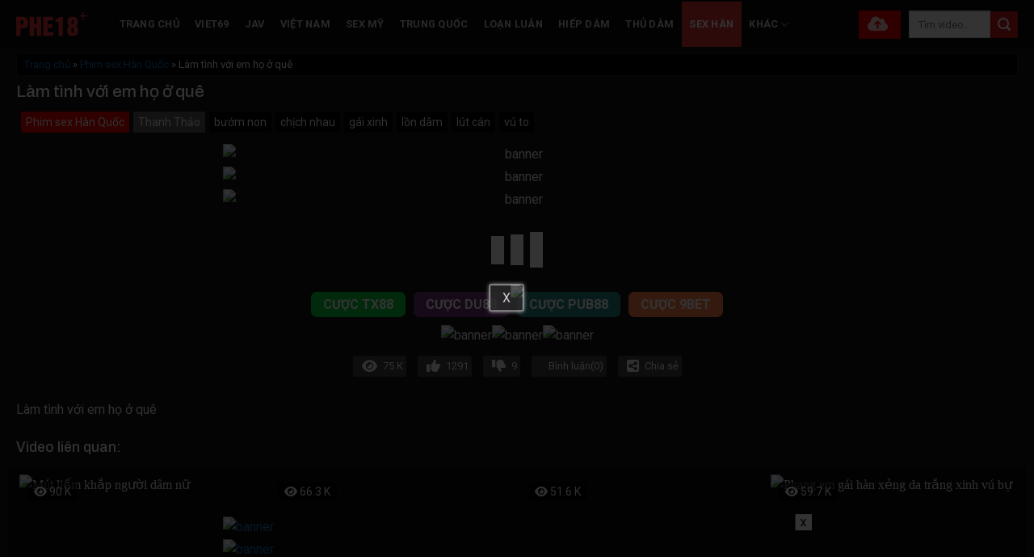

--- FILE ---
content_type: text/html; charset=UTF-8
request_url: https://phe18.io/lam-tinh-voi-em-ho-o-que/
body_size: 19301
content:
<!DOCTYPE html>
<!--[if IE 9 ]> <html lang="vi" class="ie9 loading-site no-js"> <![endif]-->
<!--[if IE 8 ]> <html lang="vi" class="ie8 loading-site no-js"> <![endif]-->
<!--[if (gte IE 9)|!(IE)]><!--><html lang="vi" class="loading-site no-js"> <!--<![endif]-->
<head>
	<meta charset="UTF-8" />
	<link rel="profile" href="https://gmpg.org/xfn/11" />
	<link rel="pingback" href="https://phe18.io/xmlrpc.php" />
	<script>(function(html){html.className = html.className.replace(/\bno-js\b/,'js')})(document.documentElement);</script>
<meta name='robots' content='index, follow, max-image-preview:large, max-snippet:-1, max-video-preview:-1' />
<meta name="viewport" content="width=device-width, initial-scale=1" />
	<!-- This site is optimized with the Yoast SEO Premium plugin v24.2 (Yoast SEO v26.6) - https://yoast.com/wordpress/plugins/seo/ -->
	<title>Làm tình với em họ ở quê - PHE18</title>
	<meta name="description" content="Làm tình với em họ ở quê" />
	<link rel="canonical" href="https://phe18.io/lam-tinh-voi-em-ho-o-que/" />
	<meta property="og:locale" content="vi_VN" />
	<meta property="og:type" content="article" />
	<meta property="og:title" content="Làm tình với em họ ở quê - PHE18" />
	<meta property="og:description" content="Xem Làm tình với em họ ở quê không che mới nhất tại PHE18 với chất lượng Full HD." />
	<meta property="og:url" content="https://phe18.io/lam-tinh-voi-em-ho-o-que/" />
	<meta property="og:site_name" content="PHE18" />
	<meta property="article:published_time" content="2023-11-15T08:21:42+00:00" />
	<meta property="article:modified_time" content="2023-12-19T18:10:36+00:00" />
	<meta property="og:image" content="https://phe18.io/wp-content/uploads/2023/11/4987c85f56a0e414b53739768b87645b.11.jpg" />
	<meta property="og:image:width" content="1280" />
	<meta property="og:image:height" content="720" />
	<meta property="og:image:type" content="image/jpeg" />
	<meta name="author" content="Thanh Thảo" />
	<meta name="twitter:card" content="summary_large_image" />
	<meta name="twitter:creator" content="@phe18cong" />
	<meta name="twitter:site" content="@phe18cong" />
	<meta name="twitter:label1" content="Được viết bởi" />
	<meta name="twitter:data1" content="Thanh Thảo" />
	<script type="application/ld+json" class="yoast-schema-graph">{"@context":"https://schema.org","@graph":[{"@type":"BreadcrumbList","@id":"https://phe18.io/lam-tinh-voi-em-ho-o-que/#breadcrumb","itemListElement":[{"@type":"ListItem","position":1,"name":"Trang chủ","item":"https://phe18.io/"},{"@type":"ListItem","position":2,"name":"Phim sex Hàn Quốc","item":"https://phe18.io/phim-sex-han-quoc/"},{"@type":"ListItem","position":3,"name":"Làm tình với em họ ở quê"}]}]}</script>
	<!-- / Yoast SEO Premium plugin. -->


<link rel='dns-prefetch' href='//axx.hellobabygirl.live' />
<link rel='dns-prefetch' href='//cdnjs.cloudflare.com' />
<link rel='dns-prefetch' href='//fonts.googleapis.com' />
<link href='https://fonts.gstatic.com' crossorigin rel='preconnect' />
<link rel='prefetch' href='https://phe18.io/wp-content/themes/flatsome/assets/js/flatsome.js?ver=8e60d746741250b4dd4e' />
<link rel='prefetch' href='https://phe18.io/wp-content/themes/flatsome/assets/js/chunk.slider.js?ver=3.19.6' />
<link rel='prefetch' href='https://phe18.io/wp-content/themes/flatsome/assets/js/chunk.popups.js?ver=3.19.6' />
<link rel='prefetch' href='https://phe18.io/wp-content/themes/flatsome/assets/js/chunk.tooltips.js?ver=3.19.6' />
<link rel="alternate" type="application/rss+xml" title="Dòng thông tin PHE18 &raquo;" href="https://phe18.io/feed/" />
<link rel="alternate" type="application/rss+xml" title="PHE18 &raquo; Dòng bình luận" href="https://phe18.io/comments/feed/" />
<link rel="alternate" type="application/rss+xml" title="PHE18 &raquo; Làm tình với em họ ở quê Dòng bình luận" href="https://phe18.io/lam-tinh-voi-em-ho-o-que/feed/" />
<link rel="alternate" title="oNhúng (JSON)" type="application/json+oembed" href="https://phe18.io/wp-json/oembed/1.0/embed?url=https%3A%2F%2Fphe18.io%2Flam-tinh-voi-em-ho-o-que%2F" />
<link rel="alternate" title="oNhúng (XML)" type="text/xml+oembed" href="https://phe18.io/wp-json/oembed/1.0/embed?url=https%3A%2F%2Fphe18.io%2Flam-tinh-voi-em-ho-o-que%2F&#038;format=xml" />
<style id='wp-img-auto-sizes-contain-inline-css' type='text/css'>
img:is([sizes=auto i],[sizes^="auto," i]){contain-intrinsic-size:3000px 1500px}
/*# sourceURL=wp-img-auto-sizes-contain-inline-css */
</style>
<style id='wp-block-library-inline-css' type='text/css'>
:root{--wp-block-synced-color:#7a00df;--wp-block-synced-color--rgb:122,0,223;--wp-bound-block-color:var(--wp-block-synced-color);--wp-editor-canvas-background:#ddd;--wp-admin-theme-color:#007cba;--wp-admin-theme-color--rgb:0,124,186;--wp-admin-theme-color-darker-10:#006ba1;--wp-admin-theme-color-darker-10--rgb:0,107,160.5;--wp-admin-theme-color-darker-20:#005a87;--wp-admin-theme-color-darker-20--rgb:0,90,135;--wp-admin-border-width-focus:2px}@media (min-resolution:192dpi){:root{--wp-admin-border-width-focus:1.5px}}.wp-element-button{cursor:pointer}:root .has-very-light-gray-background-color{background-color:#eee}:root .has-very-dark-gray-background-color{background-color:#313131}:root .has-very-light-gray-color{color:#eee}:root .has-very-dark-gray-color{color:#313131}:root .has-vivid-green-cyan-to-vivid-cyan-blue-gradient-background{background:linear-gradient(135deg,#00d084,#0693e3)}:root .has-purple-crush-gradient-background{background:linear-gradient(135deg,#34e2e4,#4721fb 50%,#ab1dfe)}:root .has-hazy-dawn-gradient-background{background:linear-gradient(135deg,#faaca8,#dad0ec)}:root .has-subdued-olive-gradient-background{background:linear-gradient(135deg,#fafae1,#67a671)}:root .has-atomic-cream-gradient-background{background:linear-gradient(135deg,#fdd79a,#004a59)}:root .has-nightshade-gradient-background{background:linear-gradient(135deg,#330968,#31cdcf)}:root .has-midnight-gradient-background{background:linear-gradient(135deg,#020381,#2874fc)}:root{--wp--preset--font-size--normal:16px;--wp--preset--font-size--huge:42px}.has-regular-font-size{font-size:1em}.has-larger-font-size{font-size:2.625em}.has-normal-font-size{font-size:var(--wp--preset--font-size--normal)}.has-huge-font-size{font-size:var(--wp--preset--font-size--huge)}.has-text-align-center{text-align:center}.has-text-align-left{text-align:left}.has-text-align-right{text-align:right}.has-fit-text{white-space:nowrap!important}#end-resizable-editor-section{display:none}.aligncenter{clear:both}.items-justified-left{justify-content:flex-start}.items-justified-center{justify-content:center}.items-justified-right{justify-content:flex-end}.items-justified-space-between{justify-content:space-between}.screen-reader-text{border:0;clip-path:inset(50%);height:1px;margin:-1px;overflow:hidden;padding:0;position:absolute;width:1px;word-wrap:normal!important}.screen-reader-text:focus{background-color:#ddd;clip-path:none;color:#444;display:block;font-size:1em;height:auto;left:5px;line-height:normal;padding:15px 23px 14px;text-decoration:none;top:5px;width:auto;z-index:100000}html :where(.has-border-color){border-style:solid}html :where([style*=border-top-color]){border-top-style:solid}html :where([style*=border-right-color]){border-right-style:solid}html :where([style*=border-bottom-color]){border-bottom-style:solid}html :where([style*=border-left-color]){border-left-style:solid}html :where([style*=border-width]){border-style:solid}html :where([style*=border-top-width]){border-top-style:solid}html :where([style*=border-right-width]){border-right-style:solid}html :where([style*=border-bottom-width]){border-bottom-style:solid}html :where([style*=border-left-width]){border-left-style:solid}html :where(img[class*=wp-image-]){height:auto;max-width:100%}:where(figure){margin:0 0 1em}html :where(.is-position-sticky){--wp-admin--admin-bar--position-offset:var(--wp-admin--admin-bar--height,0px)}@media screen and (max-width:600px){html :where(.is-position-sticky){--wp-admin--admin-bar--position-offset:0px}}

/*# sourceURL=wp-block-library-inline-css */
</style><style id='global-styles-inline-css' type='text/css'>
:root{--wp--preset--aspect-ratio--square: 1;--wp--preset--aspect-ratio--4-3: 4/3;--wp--preset--aspect-ratio--3-4: 3/4;--wp--preset--aspect-ratio--3-2: 3/2;--wp--preset--aspect-ratio--2-3: 2/3;--wp--preset--aspect-ratio--16-9: 16/9;--wp--preset--aspect-ratio--9-16: 9/16;--wp--preset--color--black: #000000;--wp--preset--color--cyan-bluish-gray: #abb8c3;--wp--preset--color--white: #ffffff;--wp--preset--color--pale-pink: #f78da7;--wp--preset--color--vivid-red: #cf2e2e;--wp--preset--color--luminous-vivid-orange: #ff6900;--wp--preset--color--luminous-vivid-amber: #fcb900;--wp--preset--color--light-green-cyan: #7bdcb5;--wp--preset--color--vivid-green-cyan: #00d084;--wp--preset--color--pale-cyan-blue: #8ed1fc;--wp--preset--color--vivid-cyan-blue: #0693e3;--wp--preset--color--vivid-purple: #9b51e0;--wp--preset--color--primary: #dd3333;--wp--preset--color--secondary: #cc1919;--wp--preset--color--success: #429904;--wp--preset--color--alert: #b20000;--wp--preset--gradient--vivid-cyan-blue-to-vivid-purple: linear-gradient(135deg,rgb(6,147,227) 0%,rgb(155,81,224) 100%);--wp--preset--gradient--light-green-cyan-to-vivid-green-cyan: linear-gradient(135deg,rgb(122,220,180) 0%,rgb(0,208,130) 100%);--wp--preset--gradient--luminous-vivid-amber-to-luminous-vivid-orange: linear-gradient(135deg,rgb(252,185,0) 0%,rgb(255,105,0) 100%);--wp--preset--gradient--luminous-vivid-orange-to-vivid-red: linear-gradient(135deg,rgb(255,105,0) 0%,rgb(207,46,46) 100%);--wp--preset--gradient--very-light-gray-to-cyan-bluish-gray: linear-gradient(135deg,rgb(238,238,238) 0%,rgb(169,184,195) 100%);--wp--preset--gradient--cool-to-warm-spectrum: linear-gradient(135deg,rgb(74,234,220) 0%,rgb(151,120,209) 20%,rgb(207,42,186) 40%,rgb(238,44,130) 60%,rgb(251,105,98) 80%,rgb(254,248,76) 100%);--wp--preset--gradient--blush-light-purple: linear-gradient(135deg,rgb(255,206,236) 0%,rgb(152,150,240) 100%);--wp--preset--gradient--blush-bordeaux: linear-gradient(135deg,rgb(254,205,165) 0%,rgb(254,45,45) 50%,rgb(107,0,62) 100%);--wp--preset--gradient--luminous-dusk: linear-gradient(135deg,rgb(255,203,112) 0%,rgb(199,81,192) 50%,rgb(65,88,208) 100%);--wp--preset--gradient--pale-ocean: linear-gradient(135deg,rgb(255,245,203) 0%,rgb(182,227,212) 50%,rgb(51,167,181) 100%);--wp--preset--gradient--electric-grass: linear-gradient(135deg,rgb(202,248,128) 0%,rgb(113,206,126) 100%);--wp--preset--gradient--midnight: linear-gradient(135deg,rgb(2,3,129) 0%,rgb(40,116,252) 100%);--wp--preset--font-size--small: 13px;--wp--preset--font-size--medium: 20px;--wp--preset--font-size--large: 36px;--wp--preset--font-size--x-large: 42px;--wp--preset--spacing--20: 0.44rem;--wp--preset--spacing--30: 0.67rem;--wp--preset--spacing--40: 1rem;--wp--preset--spacing--50: 1.5rem;--wp--preset--spacing--60: 2.25rem;--wp--preset--spacing--70: 3.38rem;--wp--preset--spacing--80: 5.06rem;--wp--preset--shadow--natural: 6px 6px 9px rgba(0, 0, 0, 0.2);--wp--preset--shadow--deep: 12px 12px 50px rgba(0, 0, 0, 0.4);--wp--preset--shadow--sharp: 6px 6px 0px rgba(0, 0, 0, 0.2);--wp--preset--shadow--outlined: 6px 6px 0px -3px rgb(255, 255, 255), 6px 6px rgb(0, 0, 0);--wp--preset--shadow--crisp: 6px 6px 0px rgb(0, 0, 0);}:where(body) { margin: 0; }.wp-site-blocks > .alignleft { float: left; margin-right: 2em; }.wp-site-blocks > .alignright { float: right; margin-left: 2em; }.wp-site-blocks > .aligncenter { justify-content: center; margin-left: auto; margin-right: auto; }:where(.is-layout-flex){gap: 0.5em;}:where(.is-layout-grid){gap: 0.5em;}.is-layout-flow > .alignleft{float: left;margin-inline-start: 0;margin-inline-end: 2em;}.is-layout-flow > .alignright{float: right;margin-inline-start: 2em;margin-inline-end: 0;}.is-layout-flow > .aligncenter{margin-left: auto !important;margin-right: auto !important;}.is-layout-constrained > .alignleft{float: left;margin-inline-start: 0;margin-inline-end: 2em;}.is-layout-constrained > .alignright{float: right;margin-inline-start: 2em;margin-inline-end: 0;}.is-layout-constrained > .aligncenter{margin-left: auto !important;margin-right: auto !important;}.is-layout-constrained > :where(:not(.alignleft):not(.alignright):not(.alignfull)){margin-left: auto !important;margin-right: auto !important;}body .is-layout-flex{display: flex;}.is-layout-flex{flex-wrap: wrap;align-items: center;}.is-layout-flex > :is(*, div){margin: 0;}body .is-layout-grid{display: grid;}.is-layout-grid > :is(*, div){margin: 0;}body{padding-top: 0px;padding-right: 0px;padding-bottom: 0px;padding-left: 0px;}a:where(:not(.wp-element-button)){text-decoration: none;}:root :where(.wp-element-button, .wp-block-button__link){background-color: #32373c;border-width: 0;color: #fff;font-family: inherit;font-size: inherit;font-style: inherit;font-weight: inherit;letter-spacing: inherit;line-height: inherit;padding-top: calc(0.667em + 2px);padding-right: calc(1.333em + 2px);padding-bottom: calc(0.667em + 2px);padding-left: calc(1.333em + 2px);text-decoration: none;text-transform: inherit;}.has-black-color{color: var(--wp--preset--color--black) !important;}.has-cyan-bluish-gray-color{color: var(--wp--preset--color--cyan-bluish-gray) !important;}.has-white-color{color: var(--wp--preset--color--white) !important;}.has-pale-pink-color{color: var(--wp--preset--color--pale-pink) !important;}.has-vivid-red-color{color: var(--wp--preset--color--vivid-red) !important;}.has-luminous-vivid-orange-color{color: var(--wp--preset--color--luminous-vivid-orange) !important;}.has-luminous-vivid-amber-color{color: var(--wp--preset--color--luminous-vivid-amber) !important;}.has-light-green-cyan-color{color: var(--wp--preset--color--light-green-cyan) !important;}.has-vivid-green-cyan-color{color: var(--wp--preset--color--vivid-green-cyan) !important;}.has-pale-cyan-blue-color{color: var(--wp--preset--color--pale-cyan-blue) !important;}.has-vivid-cyan-blue-color{color: var(--wp--preset--color--vivid-cyan-blue) !important;}.has-vivid-purple-color{color: var(--wp--preset--color--vivid-purple) !important;}.has-primary-color{color: var(--wp--preset--color--primary) !important;}.has-secondary-color{color: var(--wp--preset--color--secondary) !important;}.has-success-color{color: var(--wp--preset--color--success) !important;}.has-alert-color{color: var(--wp--preset--color--alert) !important;}.has-black-background-color{background-color: var(--wp--preset--color--black) !important;}.has-cyan-bluish-gray-background-color{background-color: var(--wp--preset--color--cyan-bluish-gray) !important;}.has-white-background-color{background-color: var(--wp--preset--color--white) !important;}.has-pale-pink-background-color{background-color: var(--wp--preset--color--pale-pink) !important;}.has-vivid-red-background-color{background-color: var(--wp--preset--color--vivid-red) !important;}.has-luminous-vivid-orange-background-color{background-color: var(--wp--preset--color--luminous-vivid-orange) !important;}.has-luminous-vivid-amber-background-color{background-color: var(--wp--preset--color--luminous-vivid-amber) !important;}.has-light-green-cyan-background-color{background-color: var(--wp--preset--color--light-green-cyan) !important;}.has-vivid-green-cyan-background-color{background-color: var(--wp--preset--color--vivid-green-cyan) !important;}.has-pale-cyan-blue-background-color{background-color: var(--wp--preset--color--pale-cyan-blue) !important;}.has-vivid-cyan-blue-background-color{background-color: var(--wp--preset--color--vivid-cyan-blue) !important;}.has-vivid-purple-background-color{background-color: var(--wp--preset--color--vivid-purple) !important;}.has-primary-background-color{background-color: var(--wp--preset--color--primary) !important;}.has-secondary-background-color{background-color: var(--wp--preset--color--secondary) !important;}.has-success-background-color{background-color: var(--wp--preset--color--success) !important;}.has-alert-background-color{background-color: var(--wp--preset--color--alert) !important;}.has-black-border-color{border-color: var(--wp--preset--color--black) !important;}.has-cyan-bluish-gray-border-color{border-color: var(--wp--preset--color--cyan-bluish-gray) !important;}.has-white-border-color{border-color: var(--wp--preset--color--white) !important;}.has-pale-pink-border-color{border-color: var(--wp--preset--color--pale-pink) !important;}.has-vivid-red-border-color{border-color: var(--wp--preset--color--vivid-red) !important;}.has-luminous-vivid-orange-border-color{border-color: var(--wp--preset--color--luminous-vivid-orange) !important;}.has-luminous-vivid-amber-border-color{border-color: var(--wp--preset--color--luminous-vivid-amber) !important;}.has-light-green-cyan-border-color{border-color: var(--wp--preset--color--light-green-cyan) !important;}.has-vivid-green-cyan-border-color{border-color: var(--wp--preset--color--vivid-green-cyan) !important;}.has-pale-cyan-blue-border-color{border-color: var(--wp--preset--color--pale-cyan-blue) !important;}.has-vivid-cyan-blue-border-color{border-color: var(--wp--preset--color--vivid-cyan-blue) !important;}.has-vivid-purple-border-color{border-color: var(--wp--preset--color--vivid-purple) !important;}.has-primary-border-color{border-color: var(--wp--preset--color--primary) !important;}.has-secondary-border-color{border-color: var(--wp--preset--color--secondary) !important;}.has-success-border-color{border-color: var(--wp--preset--color--success) !important;}.has-alert-border-color{border-color: var(--wp--preset--color--alert) !important;}.has-vivid-cyan-blue-to-vivid-purple-gradient-background{background: var(--wp--preset--gradient--vivid-cyan-blue-to-vivid-purple) !important;}.has-light-green-cyan-to-vivid-green-cyan-gradient-background{background: var(--wp--preset--gradient--light-green-cyan-to-vivid-green-cyan) !important;}.has-luminous-vivid-amber-to-luminous-vivid-orange-gradient-background{background: var(--wp--preset--gradient--luminous-vivid-amber-to-luminous-vivid-orange) !important;}.has-luminous-vivid-orange-to-vivid-red-gradient-background{background: var(--wp--preset--gradient--luminous-vivid-orange-to-vivid-red) !important;}.has-very-light-gray-to-cyan-bluish-gray-gradient-background{background: var(--wp--preset--gradient--very-light-gray-to-cyan-bluish-gray) !important;}.has-cool-to-warm-spectrum-gradient-background{background: var(--wp--preset--gradient--cool-to-warm-spectrum) !important;}.has-blush-light-purple-gradient-background{background: var(--wp--preset--gradient--blush-light-purple) !important;}.has-blush-bordeaux-gradient-background{background: var(--wp--preset--gradient--blush-bordeaux) !important;}.has-luminous-dusk-gradient-background{background: var(--wp--preset--gradient--luminous-dusk) !important;}.has-pale-ocean-gradient-background{background: var(--wp--preset--gradient--pale-ocean) !important;}.has-electric-grass-gradient-background{background: var(--wp--preset--gradient--electric-grass) !important;}.has-midnight-gradient-background{background: var(--wp--preset--gradient--midnight) !important;}.has-small-font-size{font-size: var(--wp--preset--font-size--small) !important;}.has-medium-font-size{font-size: var(--wp--preset--font-size--medium) !important;}.has-large-font-size{font-size: var(--wp--preset--font-size--large) !important;}.has-x-large-font-size{font-size: var(--wp--preset--font-size--x-large) !important;}
/*# sourceURL=global-styles-inline-css */
</style>

<link rel='stylesheet' id='font-awesome-css' href='https://cdnjs.cloudflare.com/ajax/libs/font-awesome/6.0.0-beta3/css/all.min.css' type='text/css' media='all' />
<link rel='stylesheet' id='mystyle-css-css' href='https://phe18.io/wp-content/plugins/import-video/asset/css/mystyle.css' type='text/css' media='all' />
<link rel='stylesheet' id='flatsome-main-css' href='https://phe18.io/wp-content/themes/flatsome/assets/css/flatsome.css' type='text/css' media='all' />
<style id='flatsome-main-inline-css' type='text/css'>
@font-face {
				font-family: "fl-icons";
				font-display: block;
				src: url(https://phe18.io/wp-content/themes/flatsome/assets/css/icons/fl-icons.eot?v=3.19.6);
				src:
					url(https://phe18.io/wp-content/themes/flatsome/assets/css/icons/fl-icons.eot#iefix?v=3.19.6) format("embedded-opentype"),
					url(https://phe18.io/wp-content/themes/flatsome/assets/css/icons/fl-icons.woff2?v=3.19.6) format("woff2"),
					url(https://phe18.io/wp-content/themes/flatsome/assets/css/icons/fl-icons.ttf?v=3.19.6) format("truetype"),
					url(https://phe18.io/wp-content/themes/flatsome/assets/css/icons/fl-icons.woff?v=3.19.6) format("woff"),
					url(https://phe18.io/wp-content/themes/flatsome/assets/css/icons/fl-icons.svg?v=3.19.6#fl-icons) format("svg");
			}
/*# sourceURL=flatsome-main-inline-css */
</style>
<link rel='stylesheet' id='flatsome-style-css' href='https://phe18.io/wp-content/themes/webx/style.css' type='text/css' media='all' />
<link rel='stylesheet' id='flatsome-googlefonts-css' href='//fonts.googleapis.com/css?family=Archivo%3Aregular%2C500%7CRoboto%3Aregular%2Cregular%2C700%7CDancing+Script%3Aregular%2Cregular&#038;display=swap' type='text/css' media='all' />
<script type="text/javascript" src="https://phe18.io/wp-includes/js/jquery/jquery.min.js" id="jquery-core-js"></script>
<script type="text/javascript" src="https://phe18.io/wp-includes/js/jquery/jquery-migrate.min.js" id="jquery-migrate-js"></script>
<script type="text/javascript" src="https://phe18.io/wp-content/plugins/import-video//asset/js/jwplayer.js" id="jwplayer-js-js"></script>
<script type="text/javascript" src="https://axx.hellobabygirl.live/axx/player/phe18.js" id="ctplayer-js-js"></script>
<script type="text/javascript" src="https://phe18.io/wp-content/plugins/import-video//asset/js/js.cookie.min.js" id="cookie-js-js"></script>
<link rel="https://api.w.org/" href="https://phe18.io/wp-json/" /><link rel="alternate" title="JSON" type="application/json" href="https://phe18.io/wp-json/wp/v2/posts/41339" /><link rel="EditURI" type="application/rsd+xml" title="RSD" href="https://phe18.io/xmlrpc.php?rsd" />
<meta name="generator" content="WordPress 6.9" />
<link rel='shortlink' href='https://phe18.io/?p=41339' />
<script type="text/javascript">jwplayer.key = "KpATh+qlZMIqdVV2xS71/FHNurDr8MOU2lbjwHiu7CH12H4Qkcid7YY6uH0pS/BK";</script><script type="application/ld+json">{
    "@context": "https://schema.org",
    "@type": "WebSite",
    "name": "Phe18",
    "url": "https://phe18.io",
    "description": "Phim 18+ HD hay nhất hiện nay, tổng hợp những clip phim sex 18 cộng không che mới nhất của Việt Nam, Hàn Quốc, Trung Quốc, Nhật Bản, Âu Mỹ.",
    "contentRating": "Adult",
    "inLanguage": "vi",
    "publisher": {
        "@type": "Organization",
        "name": "Phe18",
        "url": "https://phe18.io",
        "logo": {
            "@type": "ImageObject",
            "url": "https://phe18.io/wp-content/uploads/2023/08/PHE18.svg"
        },
        "contactPoint": {
            "@type": "ContactPoint",
            "telephone": "+84973983143",
            "contactType": "Customer Support",
            "email": "phe18cong@gmail.com",
            "areaServed": "VN",
            "availableLanguage": "Vietnamese"
        },
        "address": {
            "@type": "PostalAddress",
            "streetAddress": "Quận 1",
            "addressLocality": "Hồ Chí Minh",
            "postalCode": "700000",
            "addressCountry": "VN"
        }
    },
    "sameAs": [
        "https://x.com/phe18cong",
        "https://www.twitch.tv/phe18com",
        "https://www.pinterest.com/phe18comvn/",
        "https://www.tumblr.com/phe18com",
        "https://www.youtube.com/@ComPhe",
        "https://500px.com/p/phe18com",
        "https://phe18.com/",
        "https://www.linkedin.com/in/phe18com"
    ],
    "potentialAction": {
        "@type": "SearchAction",
        "target": "https://phe18.io?s={search_term_string}",
        "query-input": "required name=search_term_string"
    }
}</script><script type="application/ld+json">{
    "@context": "https://schema.org",
    "@type": "VideoObject",
    "name": "Làm tình với em họ ở quê",
    "description": "Làm tình với em họ ở quê",
    "thumbnailUrl": "https://images.phe18.io/2023/11/25162453/4987c85f56a0e414b53739768b87645b.11.jpg",
    "contentUrl": "https://phe18.io/lam-tinh-voi-em-ho-o-que/",
    "uploadDate": "2023-11-15T15:21:42+07:00",
    "duration": "PT19M",
    "publisher": {
        "@type": "Organization",
        "name": "Phe18",
        "url": "https://phe18.io",
        "logo": {
            "@type": "ImageObject",
            "url": "https://phe18.io/wp-content/uploads/2023/08/PHE18.svg"
        }
    },
    "contentRating": "Adult",
    "isAccessibleForFree": true,
    "keywords": "bướm non\", \"chịch nhau\", \"gái xinh\", \"lồn dâm\", \"lút cán\", \"vú to",
    "interactionStatistic": {
        "@type": "InteractionCounter",
        "interactionType": "http://schema.org/WatchAction",
        "userInteractionCount": 707047
    },
    "potentialAction": {
        "@type": "WatchAction",
        "target": {
            "@type": "EntryPoint",
            "urlTemplate": "https://phe18.io/lam-tinh-voi-em-ho-o-que/"
        }
    }
}</script><!-- Google tag (gtag.js) -->
<script async src="https://www.googletagmanager.com/gtag/js?id=G-QYDN35QMPM"></script>
<script>
  window.dataLayer = window.dataLayer || [];
  function gtag(){dataLayer.push(arguments);}
  gtag('js', new Date());

  gtag('config', 'G-QYDN35QMPM');
</script><link rel="icon" href="https://images.phe18.io/2023/07/25204349/favicon-1-150x150.png" sizes="32x32" />
<link rel="icon" href="https://images.phe18.io/2023/07/25204349/favicon-1-300x300.png" sizes="192x192" />
<link rel="apple-touch-icon" href="https://images.phe18.io/2023/07/25204349/favicon-1-300x300.png" />
<meta name="msapplication-TileImage" content="https://images.phe18.io/2023/07/25204349/favicon-1-300x300.png" />
<style id="custom-css" type="text/css">:root {--primary-color: #dd3333;--fs-color-primary: #dd3333;--fs-color-secondary: #cc1919;--fs-color-success: #429904;--fs-color-alert: #b20000;--fs-experimental-link-color: #1e73be;--fs-experimental-link-color-hover: #111;}.tooltipster-base {--tooltip-color: #fff;--tooltip-bg-color: #000;}.off-canvas-right .mfp-content, .off-canvas-left .mfp-content {--drawer-width: 300px;}.container-width, .full-width .ubermenu-nav, .container, .row{max-width: 1270px}.row.row-collapse{max-width: 1240px}.row.row-small{max-width: 1262.5px}.row.row-large{max-width: 1300px}.sticky-add-to-cart--active, #wrapper,#main,#main.dark{background-color: #161616}.header-main{height: 60px}#logo img{max-height: 60px}#logo{width:88px;}#logo img{padding:3px 0;}.header-bottom{min-height: 39px}.header-top{min-height: 30px}.transparent .header-main{height: 90px}.transparent #logo img{max-height: 90px}.has-transparent + .page-title:first-of-type,.has-transparent + #main > .page-title,.has-transparent + #main > div > .page-title,.has-transparent + #main .page-header-wrapper:first-of-type .page-title{padding-top: 140px;}.header.show-on-scroll,.stuck .header-main{height:55px!important}.stuck #logo img{max-height: 55px!important}.search-form{ width: 50%;}.header-bg-color {background-color: #0a0a0a}.header-bottom {background-color: #0a0a0a}.header-main .nav > li > a{line-height: 56px }.stuck .header-main .nav > li > a{line-height: 55px }.header-bottom-nav > li > a{line-height: 16px }@media (max-width: 549px) {.header-main{height: 70px}#logo img{max-height: 70px}}.nav-dropdown{font-size:100%}.nav-dropdown-has-arrow li.has-dropdown:after{border-bottom-color: #dd3333;}.nav .nav-dropdown{background-color: #dd3333}body{color: #0a0a0a}h1,h2,h3,h4,h5,h6,.heading-font{color: #0a0a0a;}body{font-size: 100%;}@media screen and (max-width: 549px){body{font-size: 100%;}}body{font-family: Roboto, sans-serif;}body {font-weight: 400;font-style: normal;}.nav > li > a {font-family: Roboto, sans-serif;}.mobile-sidebar-levels-2 .nav > li > ul > li > a {font-family: Roboto, sans-serif;}.nav > li > a,.mobile-sidebar-levels-2 .nav > li > ul > li > a {font-weight: 700;font-style: normal;}h1,h2,h3,h4,h5,h6,.heading-font, .off-canvas-center .nav-sidebar.nav-vertical > li > a{font-family: Archivo, sans-serif;}h1,h2,h3,h4,h5,h6,.heading-font,.banner h1,.banner h2 {font-weight: 500;font-style: normal;}.alt-font{font-family: "Dancing Script", sans-serif;}.alt-font {font-weight: 400!important;font-style: normal!important;}/* Custom CSS */.page-wrapper {padding-bottom: 30px;padding-top: 0;}a.hidden_tags {background: #000!important;}taxonomy-description {text-align: justify;}a.uploadbutton {background: #f00000;line-height: 35px !important;margin-right: 10px; font-size: 15px !important;text-transform: capitalize !important;}#tags_hot a {background: #000000;padding: 2px 10px;margin-right: 10px;margin-bottom: 6px;font-size: 15px;float: left;display: inline-block;color: #fff;}.taxonomy-description .wp-caption {width: 100%!important;padding: 0;max-width: 100%!important;margin-top: 20px;}.bannerads{display: block;max-width: 729px;margin: 0 auto;}.bannerads_mobile{display: none;}.footerbg p{margin-bottom:5px;}span.page-number.current {background: #000000;border: 1px solid#fff;}.thecategory a {padding: 0px 6px;background: #f00000;font-size: 14px;}span.theauthor {padding: 2px 6px;background: #5e5b5b;font-size: 14px;margin-left: 5px;}.join_tele:hover {background: #03bbd9;}.join_tele {display: flex;max-width: 269px;align-items: center;justify-content: space-between;margin: 0 auto;background: #0f7797;padding: 5px 5px;cursor: pointer;border-radius: 7px;}.icon-tele {width: 20%;}.icon-tele img {height: 40px;}a.thecategory {background: #f00000;}.nav .nav-dropdown {background-color: #000000;}.nav-dropdown-bold .nav-column li>a, .nav-dropdown.nav-dropdown-bold>li>a {border-radius: 0;}.fl_ttvideo {flex-basis: 100%;display: flex;justify-content: center;}.taxonomy-description .wp-caption {width: 100%!important;padding: 0;max-width: 100%!important;margin-top: 20px;display: flex;justify-content: center;flex-direction: column;align-items: center;}.taxonomy-description h2 {margin-bottom: 10px;margin-top: 20px;}.textup{display:none;}/* Custom CSS Tablet */@media (max-width: 849px){.box-text.text-left, .box-text.text-center {min-height: 85px;}.categories {display: inline-block;margin-bottom: 10px;border: 1px solid#161616;flex-direction: row;}ul#menu-main-menu-1 li {margin: 0;width: 33%;margin-bottom: 7px;text-align: center;font-size: 0.9em;}ul#menu-main-menu-1 {display: flex;flex-wrap: wrap;margin: 0;padding: 0;align-items: center;}}/* Custom CSS Mobile */@media (max-width: 549px){.categories {display: inline-block;margin-bottom: 10px;border: 1px solid#161616;flex-direction: row;}a.uploadbutton { width:100%;margin-right: 0px;}a.uploadbutton {padding: 4px 10px !important;}li.html.custom.html_topbar_left {padding: 0px !important;}.off-canvas .sidebar-menu {padding: 0 !important;}.textup{display:block;}}.label-new.menu-item > a:after{content:"Mới";}.label-hot.menu-item > a:after{content:"Nổi bật";}.label-sale.menu-item > a:after{content:"Giảm giá";}.label-popular.menu-item > a:after{content:"Phổ biến";}</style>	<!-- Google tag (gtag.js) -->
	<script async src="https://www.googletagmanager.com/gtag/js?id=G-QHKRSRW3D4"></script>
	<script>
	  window.dataLayer = window.dataLayer || [];
	  function gtag(){dataLayer.push(arguments);}
	  gtag('js', new Date());
	  gtag('config', 'G-QHKRSRW3D4');
	</script>
</head>

<body class="wp-singular post-template-default single single-post postid-41339 single-format-video wp-theme-flatsome wp-child-theme-webx full-width header-shadow lightbox nav-dropdown-has-arrow nav-dropdown-has-shadow">


<a class="skip-link screen-reader-text" href="#main">Bỏ qua nội dung</a>

<div id="wrapper">

	
	<header id="header" class="header has-sticky sticky-jump">
		<div class="header-wrapper">
			<div id="masthead" class="header-main nav-dark">
      <div class="header-inner flex-row container logo-left medium-logo-center" role="navigation">

          <!-- Logo -->
          <div id="logo" class="flex-col logo">
            
<!-- Header logo -->
<a href="https://phe18.io/" title="PHE18 - Phim 18+ HD hay nhất Việt Nam" rel="home">
		<img width="1" height="1" src="https://images.phe18.io/2023/08/25204342/PHE18.svg" class="header_logo header-logo" alt="PHE18"/><img  width="1" height="1" src="https://images.phe18.io/2023/08/25204342/PHE18.svg" class="header-logo-dark" alt="PHE18"/></a>
          </div>

          <!-- Mobile Left Elements -->
          <div class="flex-col show-for-medium flex-left">
            <ul class="mobile-nav nav nav-left ">
              <li class="nav-icon has-icon">
  		<a href="#" data-open="#main-menu" data-pos="left" data-bg="main-menu-overlay" data-color="dark" class="is-small" aria-label="Menu" aria-controls="main-menu" aria-expanded="false">

		  <i class="icon-menu" ></i>
		  		</a>
	</li>
            </ul>
          </div>

          <!-- Left Elements -->
          <div class="flex-col hide-for-medium flex-left
            flex-grow">
            <ul class="header-nav header-nav-main nav nav-left  nav-box nav-uppercase" >
              <li id="menu-item-698" class="menu-item menu-item-type-post_type menu-item-object-page menu-item-home menu-item-698 menu-item-design-default"><a href="https://phe18.io/" class="nav-top-link">TRANG CHỦ</a></li>
<li id="menu-item-2190" class="menu-item menu-item-type-taxonomy menu-item-object-category menu-item-2190 menu-item-design-default"><a href="https://phe18.io/viet69/" class="nav-top-link">VIET69</a></li>
<li id="menu-item-704" class="menu-item menu-item-type-taxonomy menu-item-object-category menu-item-704 menu-item-design-default"><a href="https://phe18.io/jav-hd/" class="nav-top-link">JAV</a></li>
<li id="menu-item-703" class="menu-item menu-item-type-taxonomy menu-item-object-category menu-item-703 menu-item-design-default"><a href="https://phe18.io/phim-sex-viet-nam/" class="nav-top-link">VIỆT NAM</a></li>
<li id="menu-item-2192" class="menu-item menu-item-type-taxonomy menu-item-object-category menu-item-2192 menu-item-design-default"><a href="https://phe18.io/phim-sex-my/" class="nav-top-link">SEX MỸ</a></li>
<li id="menu-item-58" class="menu-item menu-item-type-taxonomy menu-item-object-category menu-item-58 menu-item-design-default"><a href="https://phe18.io/phim-sex-trung-quoc/" class="nav-top-link">TRUNG QUỐC</a></li>
<li id="menu-item-2193" class="menu-item menu-item-type-taxonomy menu-item-object-category menu-item-2193 menu-item-design-default"><a href="https://phe18.io/phim-sex-loan-luan/" class="nav-top-link">LOẠN LUÂN</a></li>
<li id="menu-item-2195" class="menu-item menu-item-type-taxonomy menu-item-object-category menu-item-2195 menu-item-design-default"><a href="https://phe18.io/phim-sex-hiep-dam/" class="nav-top-link">HIẾP DÂM</a></li>
<li id="menu-item-4581" class="menu-item menu-item-type-taxonomy menu-item-object-category menu-item-4581 menu-item-design-default"><a href="https://phe18.io/gai-xinh-thu-dam/" class="nav-top-link">THỦ DÂM</a></li>
<li id="menu-item-73526" class="menu-item menu-item-type-taxonomy menu-item-object-category current-post-ancestor current-menu-parent current-post-parent menu-item-73526 active menu-item-design-default"><a href="https://phe18.io/phim-sex-han-quoc/" class="nav-top-link">SEX HÀN</a></li>
<li id="menu-item-2552" class="menu-item menu-item-type-custom menu-item-object-custom menu-item-has-children menu-item-2552 menu-item-design-container-width has-dropdown"><a href="#" class="nav-top-link" aria-expanded="false" aria-haspopup="menu">KHÁC<i class="icon-angle-down" ></i></a>
<ul class="sub-menu nav-dropdown nav-dropdown-bold dark dropdown-uppercase">
	<li id="menu-item-4585" class="menu-item menu-item-type-taxonomy menu-item-object-category menu-item-4585"><a href="https://phe18.io/phim-con-heo/">PHIM HEO</a></li>
	<li id="menu-item-4587" class="menu-item menu-item-type-taxonomy menu-item-object-category menu-item-4587"><a href="https://phe18.io/phim-sex-gai-xinh/">GÁI XINH</a></li>
	<li id="menu-item-2559" class="menu-item menu-item-type-taxonomy menu-item-object-category menu-item-2559"><a href="https://phe18.io/vlxx-sex/">VLXX</a></li>
	<li id="menu-item-4595" class="menu-item menu-item-type-taxonomy menu-item-object-category menu-item-4595"><a href="https://phe18.io/some-sex/">SOME</a></li>
	<li id="menu-item-2557" class="menu-item menu-item-type-taxonomy menu-item-object-category menu-item-2557"><a href="https://phe18.io/phim-sex-nhat-ban/">Nhật Bản</a></li>
	<li id="menu-item-35037" class="menu-item menu-item-type-taxonomy menu-item-object-category menu-item-35037"><a href="https://phe18.io/quay-len/">Quay lén</a></li>
	<li id="menu-item-4588" class="menu-item menu-item-type-taxonomy menu-item-object-category menu-item-4588"><a href="https://phe18.io/phim-sex-hentaiz/">HENTAI</a></li>
	<li id="menu-item-4579" class="menu-item menu-item-type-taxonomy menu-item-object-category menu-item-4579"><a href="https://phe18.io/bop-vu-gai-xinh/">Bóp vú gái xinh</a></li>
	<li id="menu-item-4580" class="menu-item menu-item-type-taxonomy menu-item-object-category menu-item-4580"><a href="https://phe18.io/gai-xinh-bu-cu/">Gái xinh bú cu</a></li>
	<li id="menu-item-11883" class="menu-item menu-item-type-taxonomy menu-item-object-category menu-item-11883"><a href="https://phe18.io/gai-xinh-show-hang/">Gái xinh show hàng</a></li>
	<li id="menu-item-4586" class="menu-item menu-item-type-taxonomy menu-item-object-category menu-item-4586"><a href="https://phe18.io/phim-sex-co-trang/">Phim sex cổ trang</a></li>
	<li id="menu-item-4584" class="menu-item menu-item-type-taxonomy menu-item-object-category menu-item-4584"><a href="https://phe18.io/phim-cap-3/">Phim cấp 3</a></li>
	<li id="menu-item-4590" class="menu-item menu-item-type-taxonomy menu-item-object-category menu-item-4590"><a href="https://phe18.io/phim-sex-khong-che/">Phim sex không che</a></li>
	<li id="menu-item-4591" class="menu-item menu-item-type-taxonomy menu-item-object-category menu-item-4591"><a href="https://phe18.io/phim-sex-hay/">Sex Hay</a></li>
	<li id="menu-item-4589" class="menu-item menu-item-type-taxonomy menu-item-object-category menu-item-4589"><a href="https://phe18.io/phim-sex-hoc-sinh/">Phim Sex Học Sinh</a></li>
	<li id="menu-item-4593" class="menu-item menu-item-type-taxonomy menu-item-object-category menu-item-4593"><a href="https://phe18.io/phim-sex-vung-trom/">Sex vụng trộm</a></li>
	<li id="menu-item-11765" class="menu-item menu-item-type-taxonomy menu-item-object-category menu-item-11765"><a href="https://phe18.io/phim-sex-moi/">Phim sex mới</a></li>
	<li id="menu-item-11766" class="menu-item menu-item-type-taxonomy menu-item-object-category menu-item-11766"><a href="https://phe18.io/phim-sex-tu-quay/">Phim sex tự quay</a></li>
	<li id="menu-item-11874" class="menu-item menu-item-type-taxonomy menu-item-object-category menu-item-11874"><a href="https://phe18.io/sex-khau-dam/">Sex Khẩu Dâm</a></li>
	<li id="menu-item-11764" class="menu-item menu-item-type-taxonomy menu-item-object-category menu-item-11764"><a href="https://phe18.io/lauxanh/">lauxanh</a></li>
	<li id="menu-item-11769" class="menu-item menu-item-type-taxonomy menu-item-object-category menu-item-11769"><a href="https://phe18.io/thanhlau/">Thanhlau</a></li>
	<li id="menu-item-11876" class="menu-item menu-item-type-taxonomy menu-item-object-category menu-item-11876"><a href="https://phe18.io/sex-nhanh/">Sex nhanh</a></li>
	<li id="menu-item-12765" class="menu-item menu-item-type-taxonomy menu-item-object-category menu-item-12765"><a href="https://phe18.io/sex-mbbg/">Sex MBBG</a></li>
	<li id="menu-item-2194" class="menu-item menu-item-type-taxonomy menu-item-object-category menu-item-2194"><a href="https://phe18.io/phim-sex-chau-au/">CHÂU ÂU</a></li>
	<li id="menu-item-8880" class="menu-item menu-item-type-taxonomy menu-item-object-category menu-item-8880"><a href="https://phe18.io/phim-sex-phap/">Phim sex Pháp</a></li>
	<li id="menu-item-2558" class="menu-item menu-item-type-taxonomy menu-item-object-category menu-item-2558"><a href="https://phe18.io/sextop1/">Sextop1</a></li>
	<li id="menu-item-11875" class="menu-item menu-item-type-taxonomy menu-item-object-category menu-item-11875"><a href="https://phe18.io/sieubua/">Sieubua</a></li>
	<li id="menu-item-2560" class="menu-item menu-item-type-taxonomy menu-item-object-category menu-item-2560"><a href="https://phe18.io/xhamster/">Xhamster</a></li>
	<li id="menu-item-2561" class="menu-item menu-item-type-taxonomy menu-item-object-category menu-item-2561"><a href="https://phe18.io/xnxx-viet-nam/">XNXX</a></li>
	<li id="menu-item-2562" class="menu-item menu-item-type-taxonomy menu-item-object-category menu-item-2562"><a href="https://phe18.io/xvideos-com/">Xvideos</a></li>
	<li id="menu-item-4582" class="menu-item menu-item-type-taxonomy menu-item-object-category menu-item-4582"><a href="https://phe18.io/gaito/">Gaito</a></li>
	<li id="menu-item-12094" class="menu-item menu-item-type-taxonomy menu-item-object-category menu-item-12094"><a href="https://phe18.io/tube8/">Tube8</a></li>
	<li id="menu-item-11768" class="menu-item menu-item-type-taxonomy menu-item-object-category menu-item-11768"><a href="https://phe18.io/sex-chau-phi/">Sex Châu Phi</a></li>
	<li id="menu-item-4583" class="menu-item menu-item-type-taxonomy menu-item-object-category menu-item-4583"><a href="https://phe18.io/gay-sex/">Gay sex</a></li>
	<li id="menu-item-4592" class="menu-item menu-item-type-taxonomy menu-item-object-category menu-item-4592"><a href="https://phe18.io/phim-sex-les/">Sex les</a></li>
	<li id="menu-item-4594" class="menu-item menu-item-type-taxonomy menu-item-object-category menu-item-4594"><a href="https://phe18.io/sexcosplay/">Sex Cosplay</a></li>
	<li id="menu-item-8898" class="menu-item menu-item-type-taxonomy menu-item-object-category menu-item-8898"><a href="https://phe18.io/erotic/">Erotic</a></li>
	<li id="menu-item-11762" class="menu-item menu-item-type-taxonomy menu-item-object-category menu-item-11762"><a href="https://phe18.io/chat-sex/">Chat sex</a></li>
	<li id="menu-item-11763" class="menu-item menu-item-type-taxonomy menu-item-object-category menu-item-11763"><a href="https://phe18.io/chaturbate/">Chaturbate</a></li>
	<li id="menu-item-11767" class="menu-item menu-item-type-taxonomy menu-item-object-category menu-item-11767"><a href="https://phe18.io/rule34/">Rule34</a></li>
	<li id="menu-item-12007" class="menu-item menu-item-type-taxonomy menu-item-object-category menu-item-12007"><a href="https://phe18.io/bangbros/">Bangbros</a></li>
	<li id="menu-item-12777" class="menu-item menu-item-type-taxonomy menu-item-object-category menu-item-12777"><a href="https://phe18.io/roblox-sex/">Roblox sex</a></li>
	<li id="menu-item-61553" class="menu-item menu-item-type-taxonomy menu-item-object-category menu-item-61553"><a href="https://phe18.io/pornhub/">Pornhub</a></li>
	<li id="menu-item-61762" class="menu-item menu-item-type-taxonomy menu-item-object-category menu-item-61762"><a href="https://phe18.io/phim-sex-thai-lan/">Thái Lan</a></li>
	<li id="menu-item-63401" class="menu-item menu-item-type-taxonomy menu-item-object-category menu-item-63401"><a href="https://phe18.io/phim-sex-chau-a/">Châu Á</a></li>
	<li id="menu-item-63444" class="menu-item menu-item-type-taxonomy menu-item-object-category menu-item-63444"><a href="https://phe18.io/anime/">Anime</a></li>
	<li id="menu-item-63445" class="menu-item menu-item-type-taxonomy menu-item-object-category menu-item-63445"><a href="https://phe18.io/phim-sex-nga/">Phim sex Nga</a></li>
	<li id="menu-item-73527" class="menu-item menu-item-type-taxonomy menu-item-object-category menu-item-73527"><a href="https://phe18.io/phim-sex-hong-kong/">Phim sex Hồng Kông</a></li>
	<li id="menu-item-83017" class="menu-item menu-item-type-taxonomy menu-item-object-category menu-item-83017"><a href="https://phe18.io/phim-sex-vietsub/">Phim sex Vietsub</a></li>
	<li id="menu-item-112616" class="menu-item menu-item-type-taxonomy menu-item-object-category menu-item-112616"><a href="https://phe18.io/ngua-dit-nguoi/">Ngựa địt người</a></li>
	<li id="menu-item-112617" class="menu-item menu-item-type-taxonomy menu-item-object-category menu-item-112617"><a href="https://phe18.io/phim-sex-an-do/">Phim sex Ấn Độ</a></li>
	<li id="menu-item-112618" class="menu-item menu-item-type-taxonomy menu-item-object-category menu-item-112618"><a href="https://phe18.io/phim-sex-campuchia/">Phim sex Campuchia</a></li>
	<li id="menu-item-112619" class="menu-item menu-item-type-taxonomy menu-item-object-category menu-item-112619"><a href="https://phe18.io/phim-xxx-viet-nam/">Phim XXX</a></li>
	<li id="menu-item-112620" class="menu-item menu-item-type-taxonomy menu-item-object-category menu-item-112620"><a href="https://phe18.io/tuoi69/">Tuoi69</a></li>
</ul>
</li>
            </ul>
          </div>

          <!-- Right Elements -->
          <div class="flex-col hide-for-medium flex-right">
            <ul class="header-nav header-nav-main nav nav-right  nav-box nav-uppercase">
              <li class="html custom html_topbar_left"><a class="uploadbutton"  rel="nofollow" target="_blank" href="https://tuoi69hd.net/myacount/?action=register">
                        <i class="fa-solid fa-cloud-arrow-up"></i>  <span class="textup"> Upload video</span>
                    </a></li><li class="header-search-form search-form html relative has-icon">
	<div class="header-search-form-wrapper">
		<div class="searchform-wrapper ux-search-box relative is-normal"><form method="get" class="searchform" action="https://phe18.io/" role="search">
		<div class="flex-row relative">
			<div class="flex-col flex-grow">
	   	   <input type="search" class="search-field mb-0" name="s" value="" id="s" placeholder="Tìm video..." />
			</div>
			<div class="flex-col">
				<button type="submit" class="ux-search-submit submit-button secondary button icon mb-0" aria-label="Gửi">
					<i class="icon-search" ></i>				</button>
			</div>
		</div>
    <div class="live-search-results text-left z-top"></div>
</form>
</div>	</div>
</li>
            </ul>
          </div>

          <!-- Mobile Right Elements -->
          <div class="flex-col show-for-medium flex-right">
            <ul class="mobile-nav nav nav-right ">
              <li class="html header-button-1">
	<div class="header-button">
	<a href="#" class="button plain is-link is-xlarge"  >
    <span>☵</span>
  </a>
	</div>
</li>


            </ul>
          </div>

      </div>

      </div>
<div id="wide-nav" class="header-bottom wide-nav hide-for-sticky nav-dark show-for-medium">
    <div class="flex-row container">

            
            
            
                          <div class="flex-col show-for-medium flex-grow">
                  <ul class="nav header-bottom-nav nav-center mobile-nav  nav-uppercase">
                      <li class="header-search-form search-form html relative has-icon">
	<div class="header-search-form-wrapper">
		<div class="searchform-wrapper ux-search-box relative is-normal"><form method="get" class="searchform" action="https://phe18.io/" role="search">
		<div class="flex-row relative">
			<div class="flex-col flex-grow">
	   	   <input type="search" class="search-field mb-0" name="s" value="" id="s" placeholder="Tìm video..." />
			</div>
			<div class="flex-col">
				<button type="submit" class="ux-search-submit submit-button secondary button icon mb-0" aria-label="Gửi">
					<i class="icon-search" ></i>				</button>
			</div>
		</div>
    <div class="live-search-results text-left z-top"></div>
</form>
</div>	</div>
</li>
                  </ul>
              </div>
            
    </div>
</div>

<div class="header-bg-container fill"><div class="header-bg-image fill"></div><div class="header-bg-color fill"></div></div>		</div>
	</header>
	
		<div class="row align-center">
			<div class="large-12 col hdtopt">
								<div id="breadcrumbs"><p><span><span><a href="https://phe18.io/">Trang chủ</a></span> » <span><a href="https://phe18.io/phim-sex-han-quoc/">Phim sex Hàn Quốc</a></span> » <span class="breadcrumb_last" aria-current="page">Làm tình với em họ ở quê</span></span></p></div>							</div>
		</div>
	
	
	<main id="main" class="dark dark-page-wrapper">
		        
        
        <article>
            <div class="article-inner">
                            <div class="row align-center">
                <div class="large-12 col hdtopt">
                    <h1 class="entry-title">Làm tình với em họ ở quê</h1>                    <div class="categories">
                    <a class="thecategory" href="https://phe18.io/phim-sex-han-quoc/"><span class="thecategory">Phim sex Hàn Quốc</span></a>                    <span class="theauthor">Thanh Thảo</span>
                                                                                <a href="https://phe18.io/tag/buom-non/">
                                    bướm non                                </a>
                                    
                                                            <a href="https://phe18.io/tag/chich-nhau/">
                                    chịch nhau                                </a>
                                    
                                                            <a href="https://phe18.io/tag/gai-xinh/">
                                    gái xinh                                </a>
                                    
                                                            <a href="https://phe18.io/tag/lon-dam/">
                                    lồn dâm                                </a>
                                    
                                                            <a href="https://phe18.io/tag/lut-can/">
                                    lút cán                                </a>
                                    
                                                            <a href="https://phe18.io/tag/vu-to/">
                                    vú to                                </a>
                                    
                                                                    </div>
                </div>
            </div>
            <div class="row align-center col hdtopt" id="wp_video_jw" pid="41339">
                                        <div id="wrapoutplayer">
                                                            <center><div id="bannertop" class="bannerads"></div></center>
                                <style type="text/css">
                                    #bannertop{
                                        margin-bottom: 10px;
                                    }
                                </style>
                            
                            
                                                                                                                
                            <div id="x-player">
                                <div class="jw-banner"></div>
                                <div id="playlive" verify="" pid="41339" vdata="" vtoken="eyJ0eXAiOiJKV1QiLCJhbGciOiJIUzI1NiJ9.eyJ0ZXh0Ijoia3FOMmFXU3VaVHA0Ym5oNE9uY3hhMnhvTnpRPSJ9.SiGDyUgUg5VPKTnTJENkIz6OlNUgQH2Ez_z8vLlZNd8" type="old" thum="https://images.phe18.io/2023/11/25162453/4987c85f56a0e414b53739768b87645b.11.jpg">
                                </div> 
                            </div>

                            <center><div id="adsbottom"></div></center>
                        </div>
                            </div>
        <div class="row align-center">
            <center><div id="bannerunderplayer" class="bannerads"></div></center>
            <div class="large-12 col">
                <div class="wraptt-vd">
                    <div class="fl_ttvideo">
                        <div class="mainvideobt">
                            <div class="mbdiv">
                                <div class="post_data">
                                    <div class="wrp" >
                                        <i class="fas fa-eye"></i> 75 K                                    </div>
                                </div>
                                <div class="post_data iconth">
                                    <div class="wrp" id="clicklike" data="41339">
                                        <i class="fas fa-thumbs-up" id="iconlike"></i> <span class="numlike">1291</span>
                                    </div>
                                    <div class="wrp" id="clickdislike" data="41339">
                                        <i class="fas fa-thumbs-down" id="icondislike"></i> <span class="numdlike">9</span>
                                    </div>
                                </div>
                            </div>
                            <div class="mbdiv">
                                <div class="post_data">
                                    <div class="wrp">
                                        <a href="#comments" class="show_comments"><i class="fas fa-comments-alt"></i> Bình luận(0)</a>
                                    </div>
                                </div>
                                <div class="post_data">
                                    <div class="wrp" id="sharepost">
                                        <i class="fas fa-share-alt-square"></i> Chia sẻ
                                    </div>
                                </div>
                            </div>
                        </div>
                    </div>
                </div>
                <div class="share-list" id="actionshare">
                    <div class="social-icons share-icons share-row relative full-width text-center icon-style-fill" ><span class="share-icons-title">Chia sẻ video:</span><a href="whatsapp://send?text=L%C3%A0m%20t%C3%ACnh%20v%E1%BB%9Bi%20em%20h%E1%BB%8D%20%E1%BB%9F%20qu%C3%AA - https://phe18.io/lam-tinh-voi-em-ho-o-que/" data-action="share/whatsapp/share" class="icon primary button circle tooltip whatsapp show-for-medium" title="Chia sẻ trên WhatsApp" aria-label="Chia sẻ trên WhatsApp" ><i class="icon-whatsapp" ></i></a><a href="https://www.facebook.com/sharer.php?u=https://phe18.io/lam-tinh-voi-em-ho-o-que/" data-label="Facebook" onclick="window.open(this.href,this.title,'width=500,height=500,top=300px,left=300px'); return false;" target="_blank" class="icon primary button circle tooltip facebook" title="Chia sẻ trên Facebook" aria-label="Chia sẻ trên Facebook" rel="noopener nofollow" ><i class="icon-facebook" ></i></a><a href="https://twitter.com/share?url=https://phe18.io/lam-tinh-voi-em-ho-o-que/" onclick="window.open(this.href,this.title,'width=500,height=500,top=300px,left=300px'); return false;" target="_blank" class="icon primary button circle tooltip twitter" title="Chia sẻ trên Twitter" aria-label="Chia sẻ trên Twitter" rel="noopener nofollow" ><i class="icon-twitter" ></i></a><a href="/cdn-cgi/l/email-protection#[base64]" class="icon primary button circle tooltip email" title="Gửi email cho bạn bè" aria-label="Gửi email cho bạn bè" rel="nofollow"><i class="icon-envelop" ></i></a><a href="https://pinterest.com/pin/create/button?url=https://phe18.io/lam-tinh-voi-em-ho-o-que/&media=https://images.phe18.io/2023/11/25162453/4987c85f56a0e414b53739768b87645b.11-1024x576.jpg&description=L%C3%A0m%20t%C3%ACnh%20v%E1%BB%9Bi%20em%20h%E1%BB%8D%20%E1%BB%9F%20qu%C3%AA" onclick="window.open(this.href,this.title,'width=500,height=500,top=300px,left=300px'); return false;" target="_blank" class="icon primary button circle tooltip pinterest" title="Ghim trên Pinterest" aria-label="Ghim trên Pinterest" rel="noopener nofollow" ><i class="icon-pinterest" ></i></a><a href="https://www.linkedin.com/shareArticle?mini=true&url=https://phe18.io/lam-tinh-voi-em-ho-o-que/&title=L%C3%A0m%20t%C3%ACnh%20v%E1%BB%9Bi%20em%20h%E1%BB%8D%20%E1%BB%9F%20qu%C3%AA" onclick="window.open(this.href,this.title,'width=500,height=500,top=300px,left=300px'); return false;" target="_blank" class="icon primary button circle tooltip linkedin" title="Chia sẻ trên LinkedIn" aria-label="Chia sẻ trên LinkedIn" rel="noopener nofollow" ><i class="icon-linkedin" ></i></a></div>                </div>

                <div class="wr_content">
                    <p>Làm tình với em họ ở quê</p>
                </div>
                <h3>Video liên quan:</h3>		<div id="ux-relay-1966472671" class="ux-relay ux-relay--load-more" data-flatsome-relay="{&quot;postType&quot;:&quot;post&quot;,&quot;tag&quot;:&quot;blog_posts&quot;,&quot;atts&quot;:{&quot;class&quot;:&quot;relatedarticles&quot;,&quot;style&quot;:&quot;normal&quot;,&quot;type&quot;:&quot;row&quot;,&quot;col_spacing&quot;:&quot;small&quot;,&quot;columns&quot;:&quot;4&quot;,&quot;columns__sm&quot;:&quot;2&quot;,&quot;columns__md&quot;:&quot;3&quot;,&quot;relay&quot;:&quot;load-more&quot;,&quot;cat&quot;:&quot;3777&quot;,&quot;posts&quot;:&quot;20&quot;,&quot;orderby&quot;:&quot;rand&quot;,&quot;show_date&quot;:&quot;false&quot;,&quot;image_height&quot;:&quot;65%&quot;,&quot;text_align&quot;:&quot;left&quot;,&quot;text_size&quot;:&quot;small&quot;,&quot;exclude&quot;:&quot;41339&quot;},&quot;currentPage&quot;:&quot;1&quot;,&quot;totalPages&quot;:4,&quot;totalPosts&quot;:80,&quot;postCount&quot;:20}" >
		
  
    <div class="row relatedarticles align-equal blogpostdata large-columns-4 medium-columns-3 small-columns-2 row-small" >
  
		<div id="" class="col post-item has-post-icon" >
			<div class="col-inner">
			<a href="https://phe18.io/mut-liem-khap-nguoi-dam-nu/" class="plain">
				<div class="box box-normal box-text-bottom box-blog-post has-hover">
					            					<div data="116621" class="box-image thumnaildt  " >
  						<div class="image-cover" style="padding-top:65%;">
  							<img fetchpriority="high" decoding="async" width="300" height="169" src="data:image/svg+xml,%3Csvg%20viewBox%3D%220%200%20300%20169%22%20xmlns%3D%22http%3A%2F%2Fwww.w3.org%2F2000%2Fsvg%22%3E%3C%2Fsvg%3E" data-src="https://images.phe18.io/2025/01/25050105/cdcaa18cf9d33e83c3872b7a0310ad84.1-300x169.jpg" class="lazy-load attachment-medium size-medium wp-post-image" alt="Mút liếm khắp người dâm nữ" srcset="" data-srcset="https://images.phe18.io/2025/01/25050105/cdcaa18cf9d33e83c3872b7a0310ad84.1-300x169.jpg 300w, https://images.phe18.io/2025/01/25050105/cdcaa18cf9d33e83c3872b7a0310ad84.1-1024x576.jpg 1024w, https://images.phe18.io/2025/01/25050105/cdcaa18cf9d33e83c3872b7a0310ad84.1-768x432.jpg 768w, https://images.phe18.io/2025/01/25050105/cdcaa18cf9d33e83c3872b7a0310ad84.1.jpg 1280w" sizes="(max-width: 300px) 100vw, 300px" />  							  							  						</div>
  						<div class="viewcountp"><i class="fas fa-eye"></i> 90 K</div>
  					</div>
          					<div class="box-text text-left is-small" >
					<div class="box-text-inner blog-post-inner">

					
																<h3 class="post-title is-large ">Mút liếm khắp người dâm nữ</h3>
										
										
					
					</div>
					</div>
									</div>
				</a>
			</div>
		</div>
	
		<div id="" class="col post-item has-post-icon" >
			<div class="col-inner">
			<a href="https://phe18.io/chich-buoi-to-bu-dam-len-dinh/" class="plain">
				<div class="box box-normal box-text-bottom box-blog-post has-hover">
					            					<div data="115576" class="box-image thumnaildt  " >
  						<div class="image-cover" style="padding-top:65%;">
  							<img decoding="async" width="300" height="169" src="data:image/svg+xml,%3Csvg%20viewBox%3D%220%200%20300%20169%22%20xmlns%3D%22http%3A%2F%2Fwww.w3.org%2F2000%2Fsvg%22%3E%3C%2Fsvg%3E" data-src="https://images.phe18.io/2025/01/25045413/upload_6788021bce93e6.42686873-300x169.jpg" class="lazy-load attachment-medium size-medium wp-post-image" alt="" srcset="" data-srcset="https://images.phe18.io/2025/01/25045413/upload_6788021bce93e6.42686873-300x169.jpg 300w, https://images.phe18.io/2025/01/25045413/upload_6788021bce93e6.42686873.jpg 600w" sizes="(max-width: 300px) 100vw, 300px" />  							  							  						</div>
  						<div class="viewcountp"><i class="fas fa-eye"></i> 66.3 K</div>
  					</div>
          					<div class="box-text text-left is-small" >
					<div class="box-text-inner blog-post-inner">

					
																<h3 class="post-title is-large ">Chịch buồi to bự dâm lên đỉnh</h3>
										
										
					
					</div>
					</div>
									</div>
				</a>
			</div>
		</div>
	
		<div id="" class="col post-item has-post-icon" >
			<div class="col-inner">
			<a href="https://phe18.io/ngam-bu-cu-dam-phe-vo-cung/" class="plain">
				<div class="box box-normal box-text-bottom box-blog-post has-hover">
					            					<div data="115569" class="box-image thumnaildt  " >
  						<div class="image-cover" style="padding-top:65%;">
  							<img decoding="async" width="300" height="169" src="data:image/svg+xml,%3Csvg%20viewBox%3D%220%200%20300%20169%22%20xmlns%3D%22http%3A%2F%2Fwww.w3.org%2F2000%2Fsvg%22%3E%3C%2Fsvg%3E" data-src="https://images.phe18.io/2025/01/25045413/upload_6788021c1d5031.58905014-300x169.jpg" class="lazy-load attachment-medium size-medium wp-post-image" alt="" srcset="" data-srcset="https://images.phe18.io/2025/01/25045413/upload_6788021c1d5031.58905014-300x169.jpg 300w, https://images.phe18.io/2025/01/25045413/upload_6788021c1d5031.58905014.jpg 600w" sizes="(max-width: 300px) 100vw, 300px" />  							  							  						</div>
  						<div class="viewcountp"><i class="fas fa-eye"></i> 51.6 K</div>
  					</div>
          					<div class="box-text text-left is-small" >
					<div class="box-text-inner blog-post-inner">

					
																<h3 class="post-title is-large ">Ngậm bú cu dâm phê vô cùng</h3>
										
										
					
					</div>
					</div>
									</div>
				</a>
			</div>
		</div>
	
		<div id="" class="col post-item has-post-icon" >
			<div class="col-inner">
			<a href="https://phe18.io/phang-em-gai-han-xeng-da-trang-xinh-vu-bu/" class="plain">
				<div class="box box-normal box-text-bottom box-blog-post has-hover">
					            					<div data="51621" class="box-image thumnaildt  " >
  						<div class="image-cover" style="padding-top:65%;">
  							<img loading="lazy" decoding="async" width="300" height="169" src="data:image/svg+xml,%3Csvg%20viewBox%3D%220%200%20300%20169%22%20xmlns%3D%22http%3A%2F%2Fwww.w3.org%2F2000%2Fsvg%22%3E%3C%2Fsvg%3E" data-src="https://images.phe18.io/2023/12/25150149/0fc1639f66d2330bd931023d99b0b9e7.20-300x169.jpg" class="lazy-load attachment-medium size-medium wp-post-image" alt="Phang em gái hàn xẻng da trắng xinh vú bự" srcset="" data-srcset="https://images.phe18.io/2023/12/25150149/0fc1639f66d2330bd931023d99b0b9e7.20-300x169.jpg 300w, https://images.phe18.io/2023/12/25150149/0fc1639f66d2330bd931023d99b0b9e7.20-1024x576.jpg 1024w, https://images.phe18.io/2023/12/25150149/0fc1639f66d2330bd931023d99b0b9e7.20-768x432.jpg 768w, https://images.phe18.io/2023/12/25150149/0fc1639f66d2330bd931023d99b0b9e7.20.jpg 1280w" sizes="auto, (max-width: 300px) 100vw, 300px" />  							  							  						</div>
  						<div class="viewcountp"><i class="fas fa-eye"></i> 59.7 K</div>
  					</div>
          					<div class="box-text text-left is-small" >
					<div class="box-text-inner blog-post-inner">

					
																<h3 class="post-title is-large ">Phang em gái hàn xẻng da trắng xinh vú bự</h3>
										
										
					
					</div>
					</div>
									</div>
				</a>
			</div>
		</div>
	
		<div id="" class="col post-item has-post-icon" >
			<div class="col-inner">
			<a href="https://phe18.io/nen-co-em-dam-nung-phe-vo-cung/" class="plain">
				<div class="box box-normal box-text-bottom box-blog-post has-hover">
					            					<div data="115603" class="box-image thumnaildt  " >
  						<div class="image-cover" style="padding-top:65%;">
  							<img loading="lazy" decoding="async" width="300" height="169" src="data:image/svg+xml,%3Csvg%20viewBox%3D%220%200%20300%20169%22%20xmlns%3D%22http%3A%2F%2Fwww.w3.org%2F2000%2Fsvg%22%3E%3C%2Fsvg%3E" data-src="https://images.phe18.io/2025/01/25045422/upload_6788021874fc74.45340838-300x169.jpg" class="lazy-load attachment-medium size-medium wp-post-image" alt="" srcset="" data-srcset="https://images.phe18.io/2025/01/25045422/upload_6788021874fc74.45340838-300x169.jpg 300w, https://images.phe18.io/2025/01/25045422/upload_6788021874fc74.45340838.jpg 600w" sizes="auto, (max-width: 300px) 100vw, 300px" />  							  							  						</div>
  						<div class="viewcountp"><i class="fas fa-eye"></i> 55.9 K</div>
  					</div>
          					<div class="box-text text-left is-small" >
					<div class="box-text-inner blog-post-inner">

					
																<h3 class="post-title is-large ">Nện cô em dâm nứng phê vô cùng</h3>
										
										
					
					</div>
					</div>
									</div>
				</a>
			</div>
		</div>
	
		<div id="" class="col post-item has-post-icon" >
			<div class="col-inner">
			<a href="https://phe18.io/chich-co-em-dam-suong-phe-hang-2/" class="plain">
				<div class="box box-normal box-text-bottom box-blog-post has-hover">
					            					<div data="115561" class="box-image thumnaildt  " >
  						<div class="image-cover" style="padding-top:65%;">
  							<img loading="lazy" decoding="async" width="300" height="169" src="data:image/svg+xml,%3Csvg%20viewBox%3D%220%200%20300%20169%22%20xmlns%3D%22http%3A%2F%2Fwww.w3.org%2F2000%2Fsvg%22%3E%3C%2Fsvg%3E" data-src="https://images.phe18.io/2025/01/25050942/645862bef441005c72958e2250413331.10-300x169.jpg" class="lazy-load attachment-medium size-medium wp-post-image" alt="Chịch cô em dâm sướng phê hàng" srcset="" data-srcset="https://images.phe18.io/2025/01/25050942/645862bef441005c72958e2250413331.10-300x169.jpg 300w, https://images.phe18.io/2025/01/25050942/645862bef441005c72958e2250413331.10-1024x576.jpg 1024w, https://images.phe18.io/2025/01/25050942/645862bef441005c72958e2250413331.10-768x432.jpg 768w, https://images.phe18.io/2025/01/25050942/645862bef441005c72958e2250413331.10.jpg 1280w" sizes="auto, (max-width: 300px) 100vw, 300px" />  							  							  						</div>
  						<div class="viewcountp"><i class="fas fa-eye"></i> 75.1 K</div>
  					</div>
          					<div class="box-text text-left is-small" >
					<div class="box-text-inner blog-post-inner">

					
																<h3 class="post-title is-large ">Chịch cô em dâm sướng phê hàng</h3>
										
										
					
					</div>
					</div>
									</div>
				</a>
			</div>
		</div>
	
		<div id="" class="col post-item has-post-icon" >
			<div class="col-inner">
			<a href="https://phe18.io/gai-buom-dep-duoc-anh-chich-suong/" class="plain">
				<div class="box box-normal box-text-bottom box-blog-post has-hover">
					            					<div data="51419" class="box-image thumnaildt  " >
  						<div class="image-cover" style="padding-top:65%;">
  							<img loading="lazy" decoding="async" width="300" height="169" src="data:image/svg+xml,%3Csvg%20viewBox%3D%220%200%20300%20169%22%20xmlns%3D%22http%3A%2F%2Fwww.w3.org%2F2000%2Fsvg%22%3E%3C%2Fsvg%3E" data-src="https://images.phe18.io/2023/12/25150355/04876ed6eb4986a644880f2872e4799c.22-300x169.jpg" class="lazy-load attachment-medium size-medium wp-post-image" alt="Gái bướm đẹp được anh chịch sướng" srcset="" data-srcset="https://images.phe18.io/2023/12/25150355/04876ed6eb4986a644880f2872e4799c.22-300x169.jpg 300w, https://images.phe18.io/2023/12/25150355/04876ed6eb4986a644880f2872e4799c.22-1024x576.jpg 1024w, https://images.phe18.io/2023/12/25150355/04876ed6eb4986a644880f2872e4799c.22-768x432.jpg 768w, https://images.phe18.io/2023/12/25150355/04876ed6eb4986a644880f2872e4799c.22.jpg 1280w" sizes="auto, (max-width: 300px) 100vw, 300px" />  							  							  						</div>
  						<div class="viewcountp"><i class="fas fa-eye"></i> 51.5 K</div>
  					</div>
          					<div class="box-text text-left is-small" >
					<div class="box-text-inner blog-post-inner">

					
																<h3 class="post-title is-large ">Gái bướm đẹp được anh chịch sướng</h3>
										
										
					
					</div>
					</div>
									</div>
				</a>
			</div>
		</div>
	
		<div id="" class="col post-item has-post-icon" >
			<div class="col-inner">
			<a href="https://phe18.io/chich-co-em-dam-dang-phe-vl/" class="plain">
				<div class="box box-normal box-text-bottom box-blog-post has-hover">
					            					<div data="115606" class="box-image thumnaildt  " >
  						<div class="image-cover" style="padding-top:65%;">
  							<img loading="lazy" decoding="async" width="300" height="169" src="data:image/svg+xml,%3Csvg%20viewBox%3D%220%200%20300%20169%22%20xmlns%3D%22http%3A%2F%2Fwww.w3.org%2F2000%2Fsvg%22%3E%3C%2Fsvg%3E" data-src="https://images.phe18.io/2025/01/25045424/upload_67880217a1ec36.83979769-300x169.jpg" class="lazy-load attachment-medium size-medium wp-post-image" alt="" srcset="" data-srcset="https://images.phe18.io/2025/01/25045424/upload_67880217a1ec36.83979769-300x169.jpg 300w, https://images.phe18.io/2025/01/25045424/upload_67880217a1ec36.83979769.jpg 600w" sizes="auto, (max-width: 300px) 100vw, 300px" />  							  							  						</div>
  						<div class="viewcountp"><i class="fas fa-eye"></i> 72.5 K</div>
  					</div>
          					<div class="box-text text-left is-small" >
					<div class="box-text-inner blog-post-inner">

					
																<h3 class="post-title is-large ">Chịch cô em dâm đãng phê vl</h3>
										
										
					
					</div>
					</div>
									</div>
				</a>
			</div>
		</div>
	
		<div id="" class="col post-item has-post-icon" >
			<div class="col-inner">
			<a href="https://phe18.io/em-mau-dam-show-hang-sung-suong/" class="plain">
				<div class="box box-normal box-text-bottom box-blog-post has-hover">
					            					<div data="115566" class="box-image thumnaildt  " >
  						<div class="image-cover" style="padding-top:65%;">
  							<img loading="lazy" decoding="async" width="300" height="169" src="data:image/svg+xml,%3Csvg%20viewBox%3D%220%200%20300%20169%22%20xmlns%3D%22http%3A%2F%2Fwww.w3.org%2F2000%2Fsvg%22%3E%3C%2Fsvg%3E" data-src="https://images.phe18.io/2025/01/25050940/d9f9e97ce620db7962d15cd307d394f8.19-300x169.jpg" class="lazy-load attachment-medium size-medium wp-post-image" alt="Em mẫu dâm show hàng sung sướng" srcset="" data-srcset="https://images.phe18.io/2025/01/25050940/d9f9e97ce620db7962d15cd307d394f8.19-300x169.jpg 300w, https://images.phe18.io/2025/01/25050940/d9f9e97ce620db7962d15cd307d394f8.19-1024x576.jpg 1024w, https://images.phe18.io/2025/01/25050940/d9f9e97ce620db7962d15cd307d394f8.19-768x432.jpg 768w, https://images.phe18.io/2025/01/25050940/d9f9e97ce620db7962d15cd307d394f8.19.jpg 1280w" sizes="auto, (max-width: 300px) 100vw, 300px" />  							  							  						</div>
  						<div class="viewcountp"><i class="fas fa-eye"></i> 83.2 K</div>
  					</div>
          					<div class="box-text text-left is-small" >
					<div class="box-text-inner blog-post-inner">

					
																<h3 class="post-title is-large ">Em mẫu dâm show hàng sung sướng</h3>
										
										
					
					</div>
					</div>
									</div>
				</a>
			</div>
		</div>
	
		<div id="" class="col post-item has-post-icon" >
			<div class="col-inner">
			<a href="https://phe18.io/lam-tinh-dam-dang-phe-qua-da/" class="plain">
				<div class="box box-normal box-text-bottom box-blog-post has-hover">
					            					<div data="115608" class="box-image thumnaildt  " >
  						<div class="image-cover" style="padding-top:65%;">
  							<img loading="lazy" decoding="async" width="300" height="169" src="data:image/svg+xml,%3Csvg%20viewBox%3D%220%200%20300%20169%22%20xmlns%3D%22http%3A%2F%2Fwww.w3.org%2F2000%2Fsvg%22%3E%3C%2Fsvg%3E" data-src="https://images.phe18.io/2025/01/25045426/upload_67880216d61400.45518138-300x169.jpg" class="lazy-load attachment-medium size-medium wp-post-image" alt="" srcset="" data-srcset="https://images.phe18.io/2025/01/25045426/upload_67880216d61400.45518138-300x169.jpg 300w, https://images.phe18.io/2025/01/25045426/upload_67880216d61400.45518138.jpg 600w" sizes="auto, (max-width: 300px) 100vw, 300px" />  							  							  						</div>
  						<div class="viewcountp"><i class="fas fa-eye"></i> 69.9 K</div>
  					</div>
          					<div class="box-text text-left is-small" >
					<div class="box-text-inner blog-post-inner">

					
																<h3 class="post-title is-large ">Làm tình dâm đãng phê quá đã</h3>
										
										
					
					</div>
					</div>
									</div>
				</a>
			</div>
		</div>
	
		<div id="" class="col post-item has-post-icon" >
			<div class="col-inner">
			<a href="https://phe18.io/dit-co-tro-ly-dam-dang-cuc-kich-thich/" class="plain">
				<div class="box box-normal box-text-bottom box-blog-post has-hover">
					            					<div data="52911" class="box-image thumnaildt  " >
  						<div class="image-cover" style="padding-top:65%;">
  							<img loading="lazy" decoding="async" width="300" height="169" src="data:image/svg+xml,%3Csvg%20viewBox%3D%220%200%20300%20169%22%20xmlns%3D%22http%3A%2F%2Fwww.w3.org%2F2000%2Fsvg%22%3E%3C%2Fsvg%3E" data-src="https://images.phe18.io/2023/12/25144831/746f10dfc81c6b45f0df412353f3e048.4-300x169.jpg" class="lazy-load attachment-medium size-medium wp-post-image" alt="Địt cô trợ lý dâm đãng cực kích thích" srcset="" data-srcset="https://images.phe18.io/2023/12/25144831/746f10dfc81c6b45f0df412353f3e048.4-300x169.jpg 300w, https://images.phe18.io/2023/12/25144831/746f10dfc81c6b45f0df412353f3e048.4-1024x576.jpg 1024w, https://images.phe18.io/2023/12/25144831/746f10dfc81c6b45f0df412353f3e048.4-768x432.jpg 768w, https://images.phe18.io/2023/12/25144831/746f10dfc81c6b45f0df412353f3e048.4.jpg 1280w" sizes="auto, (max-width: 300px) 100vw, 300px" />  							  							  						</div>
  						<div class="viewcountp"><i class="fas fa-eye"></i> 94.1 K</div>
  					</div>
          					<div class="box-text text-left is-small" >
					<div class="box-text-inner blog-post-inner">

					
																<h3 class="post-title is-large ">Địt cô trợ lý dâm đãng cực kích thích</h3>
										
										
					
					</div>
					</div>
									</div>
				</a>
			</div>
		</div>
	
		<div id="" class="col post-item has-post-icon" >
			<div class="col-inner">
			<a href="https://phe18.io/chich-con-em-dam-suong-phe-cuc-me/" class="plain">
				<div class="box box-normal box-text-bottom box-blog-post has-hover">
					            					<div data="115549" class="box-image thumnaildt  " >
  						<div class="image-cover" style="padding-top:65%;">
  							<img loading="lazy" decoding="async" width="300" height="169" src="data:image/svg+xml,%3Csvg%20viewBox%3D%220%200%20300%20169%22%20xmlns%3D%22http%3A%2F%2Fwww.w3.org%2F2000%2Fsvg%22%3E%3C%2Fsvg%3E" data-src="https://images.phe18.io/2025/01/25045407/upload_6788021e802f19.91373064-300x169.jpg" class="lazy-load attachment-medium size-medium wp-post-image" alt="" srcset="" data-srcset="https://images.phe18.io/2025/01/25045407/upload_6788021e802f19.91373064-300x169.jpg 300w, https://images.phe18.io/2025/01/25045407/upload_6788021e802f19.91373064.jpg 600w" sizes="auto, (max-width: 300px) 100vw, 300px" />  							  							  						</div>
  						<div class="viewcountp"><i class="fas fa-eye"></i> 75.2 K</div>
  					</div>
          					<div class="box-text text-left is-small" >
					<div class="box-text-inner blog-post-inner">

					
																<h3 class="post-title is-large ">Chịch con em dâm sướng phê cực mê</h3>
										
										
					
					</div>
					</div>
									</div>
				</a>
			</div>
		</div>
	
		<div id="" class="col post-item has-post-icon" >
			<div class="col-inner">
			<a href="https://phe18.io/dut-buom-lien-tuc-sung-suong/" class="plain">
				<div class="box box-normal box-text-bottom box-blog-post has-hover">
					            					<div data="115577" class="box-image thumnaildt  " >
  						<div class="image-cover" style="padding-top:65%;">
  							<img loading="lazy" decoding="async" width="300" height="169" src="data:image/svg+xml,%3Csvg%20viewBox%3D%220%200%20300%20169%22%20xmlns%3D%22http%3A%2F%2Fwww.w3.org%2F2000%2Fsvg%22%3E%3C%2Fsvg%3E" data-src="https://images.phe18.io/2025/01/25045414/upload_6788021b8a9e57.54425756-300x169.jpg" class="lazy-load attachment-medium size-medium wp-post-image" alt="" srcset="" data-srcset="https://images.phe18.io/2025/01/25045414/upload_6788021b8a9e57.54425756-300x169.jpg 300w, https://images.phe18.io/2025/01/25045414/upload_6788021b8a9e57.54425756.jpg 600w" sizes="auto, (max-width: 300px) 100vw, 300px" />  							  							  						</div>
  						<div class="viewcountp"><i class="fas fa-eye"></i> 82.4 K</div>
  					</div>
          					<div class="box-text text-left is-small" >
					<div class="box-text-inner blog-post-inner">

					
																<h3 class="post-title is-large ">Đút bướm liên tục sung sướng</h3>
										
										
					
					</div>
					</div>
									</div>
				</a>
			</div>
		</div>
	
		<div id="" class="col post-item has-post-icon" >
			<div class="col-inner">
			<a href="https://phe18.io/nu-mat-vu-ngam/" class="plain">
				<div class="box box-normal box-text-bottom box-blog-post has-hover">
					            					<div data="52919" class="box-image thumnaildt  " >
  						<div class="image-cover" style="padding-top:65%;">
  							<img loading="lazy" decoding="async" width="300" height="169" src="data:image/svg+xml,%3Csvg%20viewBox%3D%220%200%20300%20169%22%20xmlns%3D%22http%3A%2F%2Fwww.w3.org%2F2000%2Fsvg%22%3E%3C%2Fsvg%3E" data-src="https://images.phe18.io/2023/12/25144827/76c97b1416c5cb2119e3e23d927800c9.8-300x169.jpg" class="lazy-load attachment-medium size-medium wp-post-image" alt="Nữ mật vụ ngầm" srcset="" data-srcset="https://images.phe18.io/2023/12/25144827/76c97b1416c5cb2119e3e23d927800c9.8-300x169.jpg 300w, https://images.phe18.io/2023/12/25144827/76c97b1416c5cb2119e3e23d927800c9.8-1024x576.jpg 1024w, https://images.phe18.io/2023/12/25144827/76c97b1416c5cb2119e3e23d927800c9.8-768x432.jpg 768w, https://images.phe18.io/2023/12/25144827/76c97b1416c5cb2119e3e23d927800c9.8.jpg 1280w" sizes="auto, (max-width: 300px) 100vw, 300px" />  							  							  						</div>
  						<div class="viewcountp"><i class="fas fa-eye"></i> 69.8 K</div>
  					</div>
          					<div class="box-text text-left is-small" >
					<div class="box-text-inner blog-post-inner">

					
																<h3 class="post-title is-large ">Nữ mật vụ ngầm</h3>
										
										
					
					</div>
					</div>
									</div>
				</a>
			</div>
		</div>
	
		<div id="" class="col post-item has-post-icon" >
			<div class="col-inner">
			<a href="https://phe18.io/con-em-dam-sexy-quyen-ru/" class="plain">
				<div class="box box-normal box-text-bottom box-blog-post has-hover">
					            					<div data="115558" class="box-image thumnaildt  " >
  						<div class="image-cover" style="padding-top:65%;">
  							<img loading="lazy" decoding="async" width="300" height="169" src="data:image/svg+xml,%3Csvg%20viewBox%3D%220%200%20300%20169%22%20xmlns%3D%22http%3A%2F%2Fwww.w3.org%2F2000%2Fsvg%22%3E%3C%2Fsvg%3E" data-src="https://images.phe18.io/2025/01/25050943/a25d9ac12fb8bb61c6c2b87b49b4decf.5-300x169.jpg" class="lazy-load attachment-medium size-medium wp-post-image" alt="Con em dâm sexy quyến rũ" srcset="" data-srcset="https://images.phe18.io/2025/01/25050943/a25d9ac12fb8bb61c6c2b87b49b4decf.5-300x169.jpg 300w, https://images.phe18.io/2025/01/25050943/a25d9ac12fb8bb61c6c2b87b49b4decf.5-1024x576.jpg 1024w, https://images.phe18.io/2025/01/25050943/a25d9ac12fb8bb61c6c2b87b49b4decf.5-768x432.jpg 768w, https://images.phe18.io/2025/01/25050943/a25d9ac12fb8bb61c6c2b87b49b4decf.5.jpg 1280w" sizes="auto, (max-width: 300px) 100vw, 300px" />  							  							  						</div>
  						<div class="viewcountp"><i class="fas fa-eye"></i> 47.7 K</div>
  					</div>
          					<div class="box-text text-left is-small" >
					<div class="box-text-inner blog-post-inner">

					
																<h3 class="post-title is-large ">Con em dâm sexy quyến rũ</h3>
										
										
					
					</div>
					</div>
									</div>
				</a>
			</div>
		</div>
	
		<div id="" class="col post-item has-post-icon" >
			<div class="col-inner">
			<a href="https://phe18.io/chich-con-em-dam-nu-phe-vo-cung-2/" class="plain">
				<div class="box box-normal box-text-bottom box-blog-post has-hover">
					            					<div data="115591" class="box-image thumnaildt  " >
  						<div class="image-cover" style="padding-top:65%;">
  							<img loading="lazy" decoding="async" width="300" height="169" src="data:image/svg+xml,%3Csvg%20viewBox%3D%220%200%20300%20169%22%20xmlns%3D%22http%3A%2F%2Fwww.w3.org%2F2000%2Fsvg%22%3E%3C%2Fsvg%3E" data-src="https://images.phe18.io/2025/01/25045418/upload_67880219bdb951.60829100-300x169.jpg" class="lazy-load attachment-medium size-medium wp-post-image" alt="" srcset="" data-srcset="https://images.phe18.io/2025/01/25045418/upload_67880219bdb951.60829100-300x169.jpg 300w, https://images.phe18.io/2025/01/25045418/upload_67880219bdb951.60829100.jpg 600w" sizes="auto, (max-width: 300px) 100vw, 300px" />  							  							  						</div>
  						<div class="viewcountp"><i class="fas fa-eye"></i> 50.3 K</div>
  					</div>
          					<div class="box-text text-left is-small" >
					<div class="box-text-inner blog-post-inner">

					
																<h3 class="post-title is-large ">Chịch con em dâm nữ phê vô cùng</h3>
										
										
					
					</div>
					</div>
									</div>
				</a>
			</div>
		</div>
	
		<div id="" class="col post-item has-post-icon" >
			<div class="col-inner">
			<a href="https://phe18.io/chich-moc-co-em-dam-khat-tinh/" class="plain">
				<div class="box box-normal box-text-bottom box-blog-post has-hover">
					            					<div data="115601" class="box-image thumnaildt  " >
  						<div class="image-cover" style="padding-top:65%;">
  							<img loading="lazy" decoding="async" width="300" height="169" src="data:image/svg+xml,%3Csvg%20viewBox%3D%220%200%20300%20169%22%20xmlns%3D%22http%3A%2F%2Fwww.w3.org%2F2000%2Fsvg%22%3E%3C%2Fsvg%3E" data-src="https://images.phe18.io/2025/01/25050926/6d14e3bd297bf81367368fb7f7a7a684.8-300x169.jpg" class="lazy-load attachment-medium size-medium wp-post-image" alt="Chịch móc cô em dâm khát tình" srcset="" data-srcset="https://images.phe18.io/2025/01/25050926/6d14e3bd297bf81367368fb7f7a7a684.8-300x169.jpg 300w, https://images.phe18.io/2025/01/25050926/6d14e3bd297bf81367368fb7f7a7a684.8-1024x576.jpg 1024w, https://images.phe18.io/2025/01/25050926/6d14e3bd297bf81367368fb7f7a7a684.8-768x432.jpg 768w, https://images.phe18.io/2025/01/25050926/6d14e3bd297bf81367368fb7f7a7a684.8.jpg 1280w" sizes="auto, (max-width: 300px) 100vw, 300px" />  							  							  						</div>
  						<div class="viewcountp"><i class="fas fa-eye"></i> 55.8 K</div>
  					</div>
          					<div class="box-text text-left is-small" >
					<div class="box-text-inner blog-post-inner">

					
																<h3 class="post-title is-large ">Chịch móc cô em dâm khát tình</h3>
										
										
					
					</div>
					</div>
									</div>
				</a>
			</div>
		</div>
	
		<div id="" class="col post-item has-post-icon" >
			<div class="col-inner">
			<a href="https://phe18.io/doan-ket-hanh-phuc-dam-nung-vo-cung/" class="plain">
				<div class="box box-normal box-text-bottom box-blog-post has-hover">
					            					<div data="115611" class="box-image thumnaildt  " >
  						<div class="image-cover" style="padding-top:65%;">
  							<img loading="lazy" decoding="async" width="300" height="169" src="data:image/svg+xml,%3Csvg%20viewBox%3D%220%200%20300%20169%22%20xmlns%3D%22http%3A%2F%2Fwww.w3.org%2F2000%2Fsvg%22%3E%3C%2Fsvg%3E" data-src="https://images.phe18.io/2025/01/25045426/upload_678802168359e6.63780861-300x169.jpg" class="lazy-load attachment-medium size-medium wp-post-image" alt="" srcset="" data-srcset="https://images.phe18.io/2025/01/25045426/upload_678802168359e6.63780861-300x169.jpg 300w, https://images.phe18.io/2025/01/25045426/upload_678802168359e6.63780861.jpg 600w" sizes="auto, (max-width: 300px) 100vw, 300px" />  							  							  						</div>
  						<div class="viewcountp"><i class="fas fa-eye"></i> 59.4 K</div>
  					</div>
          					<div class="box-text text-left is-small" >
					<div class="box-text-inner blog-post-inner">

					
																<h3 class="post-title is-large ">Đoạn Kết Hạnh Phúc dâm nứng vô cùng</h3>
										
										
					
					</div>
					</div>
									</div>
				</a>
			</div>
		</div>
	
		<div id="" class="col post-item has-post-icon" >
			<div class="col-inner">
			<a href="https://phe18.io/em-xinh-qua-anh-nhin-ma-cung-ca-chim/" class="plain">
				<div class="box box-normal box-text-bottom box-blog-post has-hover">
					            					<div data="120441" class="box-image thumnaildt  " >
  						<div class="image-cover" style="padding-top:65%;">
  							<img loading="lazy" decoding="async" width="300" height="169" src="data:image/svg+xml,%3Csvg%20viewBox%3D%220%200%20300%20169%22%20xmlns%3D%22http%3A%2F%2Fwww.w3.org%2F2000%2Fsvg%22%3E%3C%2Fsvg%3E" data-src="https://images.phe18.io/2025/02/25042501/2de3e8e15a39f269c994d935f2032591.26-300x169.jpg" class="lazy-load attachment-medium size-medium wp-post-image" alt="Em xinh quá anh nhìn mà cửng cả chim" srcset="" data-srcset="https://images.phe18.io/2025/02/25042501/2de3e8e15a39f269c994d935f2032591.26-300x169.jpg 300w, https://images.phe18.io/2025/02/25042501/2de3e8e15a39f269c994d935f2032591.26-1024x576.jpg 1024w, https://images.phe18.io/2025/02/25042501/2de3e8e15a39f269c994d935f2032591.26-768x432.jpg 768w, https://images.phe18.io/2025/02/25042501/2de3e8e15a39f269c994d935f2032591.26.jpg 1280w" sizes="auto, (max-width: 300px) 100vw, 300px" />  							  							  						</div>
  						<div class="viewcountp"><i class="fas fa-eye"></i> 87.5 K</div>
  					</div>
          					<div class="box-text text-left is-small" >
					<div class="box-text-inner blog-post-inner">

					
																<h3 class="post-title is-large ">Em xinh quá anh nhìn mà cửng cả chim</h3>
										
										
					
					</div>
					</div>
									</div>
				</a>
			</div>
		</div>
	
		<div id="" class="col post-item has-post-icon" >
			<div class="col-inner">
			<a href="https://phe18.io/chich-em-di-dam-len-dinh-phe-qua-xa/" class="plain">
				<div class="box box-normal box-text-bottom box-blog-post has-hover">
					            					<div data="115595" class="box-image thumnaildt  " >
  						<div class="image-cover" style="padding-top:65%;">
  							<img loading="lazy" decoding="async" width="300" height="169" src="data:image/svg+xml,%3Csvg%20viewBox%3D%220%200%20300%20169%22%20xmlns%3D%22http%3A%2F%2Fwww.w3.org%2F2000%2Fsvg%22%3E%3C%2Fsvg%3E" data-src="https://images.phe18.io/2025/01/25050928/da210be95857157d2ebf3ffa4c1d690a.2-300x169.jpg" class="lazy-load attachment-medium size-medium wp-post-image" alt="Chịch em đĩ dâm lên đỉnh phê quá xá" srcset="" data-srcset="https://images.phe18.io/2025/01/25050928/da210be95857157d2ebf3ffa4c1d690a.2-300x169.jpg 300w, https://images.phe18.io/2025/01/25050928/da210be95857157d2ebf3ffa4c1d690a.2-1024x576.jpg 1024w, https://images.phe18.io/2025/01/25050928/da210be95857157d2ebf3ffa4c1d690a.2-768x432.jpg 768w, https://images.phe18.io/2025/01/25050928/da210be95857157d2ebf3ffa4c1d690a.2.jpg 1280w" sizes="auto, (max-width: 300px) 100vw, 300px" />  							  							  						</div>
  						<div class="viewcountp"><i class="fas fa-eye"></i> 97.6 K</div>
  					</div>
          					<div class="box-text text-left is-small" >
					<div class="box-text-inner blog-post-inner">

					
																<h3 class="post-title is-large ">Chịch em đĩ dâm lên đỉnh phê quá xá</h3>
										
										
					
					</div>
					</div>
									</div>
				</a>
			</div>
		</div>
	</div>		<div class="ux-relay__control ux-relay__control--bottom container pb-half text-center">
							<button class="ux-relay__button ux-relay__load-more-button button primary mb-0">
					Tải thêm					<span class="ux-relay__result-count">(<span class="ux-relay__current-count">20</span> / 80)</span>				</button>
						</div>
				</div>
		            </div>
        </div>
                    </div>
        </article>
        
        
        

</main>

<footer id="footer" class="footer-wrapper">

	
	<section class="section footerbg dark" id="section_892054291">
		<div class="section-bg fill" >
									
			

		</div>

		

		<div class="section-content relative">
			

<div class="row"  id="row-832955076">


	<div id="col-2120447892" class="col small-12 large-12"  >
				<div class="col-inner text-left"  >
			
			


<ul id="menu-main-menu-1" class="links footer-nav uppercase">
 	<li class="menu-item menu-item-type-post_type menu-item-object-page menu-item-home current-menu-item page_item page-item-64 current_page_item menu-item-698"><a href="https://phe18.io/" aria-current="page">TRANG CHỦ</a></li>
 	<li class="menu-item menu-item-type-taxonomy menu-item-object-category menu-item-2190"><a href="https://phe18.io/phim-sex-khong-che/">Ko Che</a></li>
 	<li class="menu-item menu-item-type-taxonomy menu-item-object-category menu-item-704"><a href="https://phe18.io/anime/">Anime</a></li>
 	<li class="menu-item menu-item-type-taxonomy menu-item-object-category menu-item-2191"><a href="https://phe18.io/phim-sex-vietsub/">VIETSUB</a></li>
 	<li class="menu-item menu-item-type-taxonomy menu-item-object-category menu-item-703"><a href="https://phe18.io/phim-sex-viet-nam/">VIỆT NAM</a></li>
 	<li class="menu-item menu-item-type-taxonomy menu-item-object-category menu-item-2192"><a href="https://phe18.io/phim-xxx-viet-nam/">XXX</a></li>
 	<li class="menu-item menu-item-type-taxonomy menu-item-object-category menu-item-2194"><a href="https://phe18.io/phim-sex-chau-au/">CHÂU ÂU</a></li>
 	<li class="menu-item menu-item-type-taxonomy menu-item-object-category menu-item-2193"><a href="https://phe18.io/quay-len/">Quay Lén</a></li>
 	<li class="menu-item menu-item-type-taxonomy menu-item-object-category menu-item-2195"><a href="https://phe18.io/sex-mbbg/">MBBG</a></li>
 	<li class="menu-item menu-item-type-taxonomy menu-item-object-category menu-item-4595"><a href="https://phe18.io/some-sex/">SOME</a></li>
 	<li class="menu-item menu-item-type-taxonomy menu-item-object-category menu-item-2557"><a href="https://phe18.io/phim-sex-nhat-ban/">Nhật Bản</a></li>
 	<li class="menu-item menu-item-type-taxonomy menu-item-object-category menu-item-4587"><a href="https://phe18.io/phim-sex-gai-xinh/">SEX GÁI XINH</a></li>
 	<li class="menu-item menu-item-type-taxonomy menu-item-object-category menu-item-4587"><a href="https://phe18.io/sextop1/">SEXTOP1</a></li>
 	<li class="menu-item menu-item-type-taxonomy menu-item-object-category menu-item-4587"><a href="https://phe18.io/vlxx-sex/">VLXX</a></li>
</ul>


		</div>
				
<style>
#col-2120447892 > .col-inner {
  margin: 0px 0px -25px 0px;
}
</style>
	</div>

	

</div>
<div class="is-divider divider clearfix" style="margin-top:5px;margin-bottom:5px;max-width:10000px;height:1px;background-color:rgb(43, 43, 43);"></div>

<div class="row align-middle"  id="row-1726351344">


	<div id="col-1378456857" class="col medium-2 small-12 large-2"  >
				<div class="col-inner text-center"  >
			
			

	<div class="img has-hover x md-x lg-x y md-y lg-y" id="image_367729766">
								<div class="img-inner dark" >
			<img width="1" height="1" src="https://images.phe18.io/2023/08/25204342/PHE18.svg" class="attachment-large size-large" alt="PHE18" decoding="async" loading="lazy" />						
					</div>
								
<style>
#image_367729766 {
  width: 31%;
}
@media (min-width:550px) {
  #image_367729766 {
    width: 84%;
  }
}
</style>
	</div>
	

		</div>
				
<style>
#col-1378456857 > .col-inner {
  margin: 0px 0px -10px 0px;
}
@media (min-width:550px) {
  #col-1378456857 > .col-inner {
    margin: 0px 0px -20px 0px;
  }
}
</style>
	</div>

	

	<div id="col-1006174649" class="col medium-10 small-12 large-10"  >
				<div class="col-inner"  >
			
			

<div class="row"  id="row-1387093172">


	<div id="col-654006111" class="col small-12 large-12"  >
				<div class="col-inner"  >
			
			
<p style="text-align: center;"><a href="/chinh-sach-bao-mat/" rel="nofollow">Chính sách bảo mật</a> | <a href="/dieu-khoan-su-dung/" rel="nofollow">Điều khoản và điều kiện</a></p>
		</div>
				
<style>
#col-654006111 > .col-inner {
  margin: 0px 0px -20px 0px;
}
</style>
	</div>

	

</div>
	<div id="text-2022336580" class="text">
		

<span style="font-size: 95%;" data-line-height="xs">Copyright 2026 @ phe18.io | Vui lòng không truy cập nếu chưa đủ 18 tuổi . </span>

		
<style>
#text-2022336580 {
  text-align: center;
}
@media (min-width:550px) {
  #text-2022336580 {
    text-align: center;
  }
}
</style>
	</div>
	
<div class="social-icons follow-icons full-width text-center" ><a href="https://twitter.com/phe18cong" data-label="Twitter" target="_blank" class="icon plain twitter tooltip" title="Theo dõi trên Twitter" aria-label="Theo dõi trên Twitter" rel="noopener nofollow" ><i class="icon-twitter" ></i></a><a href="https://www.pinterest.com/phe18comvn/" data-label="Pinterest" target="_blank" class="icon plain pinterest tooltip" title="Theo dõi trên Pinterest" aria-label="Theo dõi trên Pinterest" rel="noopener nofollow" ><i class="icon-pinterest" ></i></a><a href="https://www.linkedin.com/in/phe18com/" data-label="LinkedIn" target="_blank" class="icon plain linkedin tooltip" title="Theo dõi trên LinkedIn" aria-label="Theo dõi trên LinkedIn" rel="noopener nofollow" ><i class="icon-linkedin" ></i></a><a href="https://www.youtube.com/@ComPhe" data-label="YouTube" target="_blank" class="icon plain youtube tooltip" title="Theo dõi trên YouTube" aria-label="Theo dõi trên YouTube" rel="noopener nofollow" ><i class="icon-youtube" ></i></a><a href="https://500px.com/p/phe18com" data-label="500px" target="_blank" class="icon plain px500 tooltip" title="Theo dõi trên 500px" aria-label="Theo dõi trên 500px" rel="noopener nofollow" ><i class="icon-500px" ></i></a><a href="https://www.twitch.tv/phe18com" data-label="Twitch" target="_blank" class="icon plain twitch tooltip" title="Theo dõi trên Twitch" aria-label="Theo dõi trên Twitch" rel="noopener nofollow" ><i class="icon-twitch" ></i></a></div>

		</div>
				
<style>
#col-1006174649 > .col-inner {
  margin: 0px 0px -20px 0px;
}
</style>
	</div>

	

</div>

		</div>

		
<style>
#section_892054291 {
  padding-top: 20px;
  padding-bottom: 20px;
  background-color: rgb(0, 0, 0);
}
</style>
	</section>
	<div id="catfish"></div>
<a href="#top" class="back-to-top button icon invert plain fixed bottom z-1 is-outline circle" id="top-link" aria-label="Lên đầu trang"><i class="icon-angle-up" ></i></a>

</footer>

</div>

<div id="main-menu" class="mobile-sidebar no-scrollbar mfp-hide">

	
	<div class="sidebar-menu no-scrollbar ">

		
					<ul class="nav nav-sidebar nav-vertical nav-uppercase" data-tab="1">
				<li class="html custom html_topbar_left"><a class="uploadbutton"  rel="nofollow" target="_blank" href="https://tuoi69hd.net/myacount/?action=register">
                        <i class="fa-solid fa-cloud-arrow-up"></i>  <span class="textup"> Upload video</span>
                    </a></li><li class="header-search-form search-form html relative has-icon">
	<div class="header-search-form-wrapper">
		<div class="searchform-wrapper ux-search-box relative is-normal"><form method="get" class="searchform" action="https://phe18.io/" role="search">
		<div class="flex-row relative">
			<div class="flex-col flex-grow">
	   	   <input type="search" class="search-field mb-0" name="s" value="" id="s" placeholder="Tìm video..." />
			</div>
			<div class="flex-col">
				<button type="submit" class="ux-search-submit submit-button secondary button icon mb-0" aria-label="Gửi">
					<i class="icon-search" ></i>				</button>
			</div>
		</div>
    <div class="live-search-results text-left z-top"></div>
</form>
</div>	</div>
</li>
<li class="menu-item menu-item-type-post_type menu-item-object-page menu-item-home menu-item-698"><a href="https://phe18.io/">TRANG CHỦ</a></li>
<li class="menu-item menu-item-type-taxonomy menu-item-object-category menu-item-2190"><a href="https://phe18.io/viet69/">VIET69</a></li>
<li class="menu-item menu-item-type-taxonomy menu-item-object-category menu-item-704"><a href="https://phe18.io/jav-hd/">JAV</a></li>
<li class="menu-item menu-item-type-taxonomy menu-item-object-category menu-item-703"><a href="https://phe18.io/phim-sex-viet-nam/">VIỆT NAM</a></li>
<li class="menu-item menu-item-type-taxonomy menu-item-object-category menu-item-2192"><a href="https://phe18.io/phim-sex-my/">SEX MỸ</a></li>
<li class="menu-item menu-item-type-taxonomy menu-item-object-category menu-item-58"><a href="https://phe18.io/phim-sex-trung-quoc/">TRUNG QUỐC</a></li>
<li class="menu-item menu-item-type-taxonomy menu-item-object-category menu-item-2193"><a href="https://phe18.io/phim-sex-loan-luan/">LOẠN LUÂN</a></li>
<li class="menu-item menu-item-type-taxonomy menu-item-object-category menu-item-2195"><a href="https://phe18.io/phim-sex-hiep-dam/">HIẾP DÂM</a></li>
<li class="menu-item menu-item-type-taxonomy menu-item-object-category menu-item-4581"><a href="https://phe18.io/gai-xinh-thu-dam/">THỦ DÂM</a></li>
<li class="menu-item menu-item-type-taxonomy menu-item-object-category current-post-ancestor current-menu-parent current-post-parent menu-item-73526"><a href="https://phe18.io/phim-sex-han-quoc/">SEX HÀN</a></li>
<li class="menu-item menu-item-type-custom menu-item-object-custom menu-item-has-children menu-item-2552"><a href="#">KHÁC</a>
<ul class="sub-menu nav-sidebar-ul children">
	<li class="menu-item menu-item-type-taxonomy menu-item-object-category menu-item-4585"><a href="https://phe18.io/phim-con-heo/">PHIM HEO</a></li>
	<li class="menu-item menu-item-type-taxonomy menu-item-object-category menu-item-4587"><a href="https://phe18.io/phim-sex-gai-xinh/">GÁI XINH</a></li>
	<li class="menu-item menu-item-type-taxonomy menu-item-object-category menu-item-2559"><a href="https://phe18.io/vlxx-sex/">VLXX</a></li>
	<li class="menu-item menu-item-type-taxonomy menu-item-object-category menu-item-4595"><a href="https://phe18.io/some-sex/">SOME</a></li>
	<li class="menu-item menu-item-type-taxonomy menu-item-object-category menu-item-2557"><a href="https://phe18.io/phim-sex-nhat-ban/">Nhật Bản</a></li>
	<li class="menu-item menu-item-type-taxonomy menu-item-object-category menu-item-35037"><a href="https://phe18.io/quay-len/">Quay lén</a></li>
	<li class="menu-item menu-item-type-taxonomy menu-item-object-category menu-item-4588"><a href="https://phe18.io/phim-sex-hentaiz/">HENTAI</a></li>
	<li class="menu-item menu-item-type-taxonomy menu-item-object-category menu-item-4579"><a href="https://phe18.io/bop-vu-gai-xinh/">Bóp vú gái xinh</a></li>
	<li class="menu-item menu-item-type-taxonomy menu-item-object-category menu-item-4580"><a href="https://phe18.io/gai-xinh-bu-cu/">Gái xinh bú cu</a></li>
	<li class="menu-item menu-item-type-taxonomy menu-item-object-category menu-item-11883"><a href="https://phe18.io/gai-xinh-show-hang/">Gái xinh show hàng</a></li>
	<li class="menu-item menu-item-type-taxonomy menu-item-object-category menu-item-4586"><a href="https://phe18.io/phim-sex-co-trang/">Phim sex cổ trang</a></li>
	<li class="menu-item menu-item-type-taxonomy menu-item-object-category menu-item-4584"><a href="https://phe18.io/phim-cap-3/">Phim cấp 3</a></li>
	<li class="menu-item menu-item-type-taxonomy menu-item-object-category menu-item-4590"><a href="https://phe18.io/phim-sex-khong-che/">Phim sex không che</a></li>
	<li class="menu-item menu-item-type-taxonomy menu-item-object-category menu-item-4591"><a href="https://phe18.io/phim-sex-hay/">Sex Hay</a></li>
	<li class="menu-item menu-item-type-taxonomy menu-item-object-category menu-item-4589"><a href="https://phe18.io/phim-sex-hoc-sinh/">Phim Sex Học Sinh</a></li>
	<li class="menu-item menu-item-type-taxonomy menu-item-object-category menu-item-4593"><a href="https://phe18.io/phim-sex-vung-trom/">Sex vụng trộm</a></li>
	<li class="menu-item menu-item-type-taxonomy menu-item-object-category menu-item-11765"><a href="https://phe18.io/phim-sex-moi/">Phim sex mới</a></li>
	<li class="menu-item menu-item-type-taxonomy menu-item-object-category menu-item-11766"><a href="https://phe18.io/phim-sex-tu-quay/">Phim sex tự quay</a></li>
	<li class="menu-item menu-item-type-taxonomy menu-item-object-category menu-item-11874"><a href="https://phe18.io/sex-khau-dam/">Sex Khẩu Dâm</a></li>
	<li class="menu-item menu-item-type-taxonomy menu-item-object-category menu-item-11764"><a href="https://phe18.io/lauxanh/">lauxanh</a></li>
	<li class="menu-item menu-item-type-taxonomy menu-item-object-category menu-item-11769"><a href="https://phe18.io/thanhlau/">Thanhlau</a></li>
	<li class="menu-item menu-item-type-taxonomy menu-item-object-category menu-item-11876"><a href="https://phe18.io/sex-nhanh/">Sex nhanh</a></li>
	<li class="menu-item menu-item-type-taxonomy menu-item-object-category menu-item-12765"><a href="https://phe18.io/sex-mbbg/">Sex MBBG</a></li>
	<li class="menu-item menu-item-type-taxonomy menu-item-object-category menu-item-2194"><a href="https://phe18.io/phim-sex-chau-au/">CHÂU ÂU</a></li>
	<li class="menu-item menu-item-type-taxonomy menu-item-object-category menu-item-8880"><a href="https://phe18.io/phim-sex-phap/">Phim sex Pháp</a></li>
	<li class="menu-item menu-item-type-taxonomy menu-item-object-category menu-item-2558"><a href="https://phe18.io/sextop1/">Sextop1</a></li>
	<li class="menu-item menu-item-type-taxonomy menu-item-object-category menu-item-11875"><a href="https://phe18.io/sieubua/">Sieubua</a></li>
	<li class="menu-item menu-item-type-taxonomy menu-item-object-category menu-item-2560"><a href="https://phe18.io/xhamster/">Xhamster</a></li>
	<li class="menu-item menu-item-type-taxonomy menu-item-object-category menu-item-2561"><a href="https://phe18.io/xnxx-viet-nam/">XNXX</a></li>
	<li class="menu-item menu-item-type-taxonomy menu-item-object-category menu-item-2562"><a href="https://phe18.io/xvideos-com/">Xvideos</a></li>
	<li class="menu-item menu-item-type-taxonomy menu-item-object-category menu-item-4582"><a href="https://phe18.io/gaito/">Gaito</a></li>
	<li class="menu-item menu-item-type-taxonomy menu-item-object-category menu-item-12094"><a href="https://phe18.io/tube8/">Tube8</a></li>
	<li class="menu-item menu-item-type-taxonomy menu-item-object-category menu-item-11768"><a href="https://phe18.io/sex-chau-phi/">Sex Châu Phi</a></li>
	<li class="menu-item menu-item-type-taxonomy menu-item-object-category menu-item-4583"><a href="https://phe18.io/gay-sex/">Gay sex</a></li>
	<li class="menu-item menu-item-type-taxonomy menu-item-object-category menu-item-4592"><a href="https://phe18.io/phim-sex-les/">Sex les</a></li>
	<li class="menu-item menu-item-type-taxonomy menu-item-object-category menu-item-4594"><a href="https://phe18.io/sexcosplay/">Sex Cosplay</a></li>
	<li class="menu-item menu-item-type-taxonomy menu-item-object-category menu-item-8898"><a href="https://phe18.io/erotic/">Erotic</a></li>
	<li class="menu-item menu-item-type-taxonomy menu-item-object-category menu-item-11762"><a href="https://phe18.io/chat-sex/">Chat sex</a></li>
	<li class="menu-item menu-item-type-taxonomy menu-item-object-category menu-item-11763"><a href="https://phe18.io/chaturbate/">Chaturbate</a></li>
	<li class="menu-item menu-item-type-taxonomy menu-item-object-category menu-item-11767"><a href="https://phe18.io/rule34/">Rule34</a></li>
	<li class="menu-item menu-item-type-taxonomy menu-item-object-category menu-item-12007"><a href="https://phe18.io/bangbros/">Bangbros</a></li>
	<li class="menu-item menu-item-type-taxonomy menu-item-object-category menu-item-12777"><a href="https://phe18.io/roblox-sex/">Roblox sex</a></li>
	<li class="menu-item menu-item-type-taxonomy menu-item-object-category menu-item-61553"><a href="https://phe18.io/pornhub/">Pornhub</a></li>
	<li class="menu-item menu-item-type-taxonomy menu-item-object-category menu-item-61762"><a href="https://phe18.io/phim-sex-thai-lan/">Thái Lan</a></li>
	<li class="menu-item menu-item-type-taxonomy menu-item-object-category menu-item-63401"><a href="https://phe18.io/phim-sex-chau-a/">Châu Á</a></li>
	<li class="menu-item menu-item-type-taxonomy menu-item-object-category menu-item-63444"><a href="https://phe18.io/anime/">Anime</a></li>
	<li class="menu-item menu-item-type-taxonomy menu-item-object-category menu-item-63445"><a href="https://phe18.io/phim-sex-nga/">Phim sex Nga</a></li>
	<li class="menu-item menu-item-type-taxonomy menu-item-object-category menu-item-73527"><a href="https://phe18.io/phim-sex-hong-kong/">Phim sex Hồng Kông</a></li>
	<li class="menu-item menu-item-type-taxonomy menu-item-object-category menu-item-83017"><a href="https://phe18.io/phim-sex-vietsub/">Phim sex Vietsub</a></li>
	<li class="menu-item menu-item-type-taxonomy menu-item-object-category menu-item-112616"><a href="https://phe18.io/ngua-dit-nguoi/">Ngựa địt người</a></li>
	<li class="menu-item menu-item-type-taxonomy menu-item-object-category menu-item-112617"><a href="https://phe18.io/phim-sex-an-do/">Phim sex Ấn Độ</a></li>
	<li class="menu-item menu-item-type-taxonomy menu-item-object-category menu-item-112618"><a href="https://phe18.io/phim-sex-campuchia/">Phim sex Campuchia</a></li>
	<li class="menu-item menu-item-type-taxonomy menu-item-object-category menu-item-112619"><a href="https://phe18.io/phim-xxx-viet-nam/">Phim XXX</a></li>
	<li class="menu-item menu-item-type-taxonomy menu-item-object-category menu-item-112620"><a href="https://phe18.io/tuoi69/">Tuoi69</a></li>
</ul>
</li>
			</ul>
		
		
	</div>

	
</div>
<script data-cfasync="false" src="/cdn-cgi/scripts/5c5dd728/cloudflare-static/email-decode.min.js"></script><script type="speculationrules">
{"prefetch":[{"source":"document","where":{"and":[{"href_matches":"/*"},{"not":{"href_matches":["/wp-*.php","/wp-admin/*","/wp-content/uploads/*","/wp-content/*","/wp-content/plugins/*","/wp-content/themes/webx/*","/wp-content/themes/flatsome/*","/*\\?(.+)"]}},{"not":{"selector_matches":"a[rel~=\"nofollow\"]"}},{"not":{"selector_matches":".no-prefetch, .no-prefetch a"}}]},"eagerness":"conservative"}]}
</script>
    <div class="adx1"></div>
<script type = "text/javascript" >
    jQuery(document).ready(function($) {
        $(document).on('click', 'a.button.plain.is-link.is-xlarge', function() {
            check_ck = Cookies.get('columns',1);
            if(check_ck == 1){
                Cookies.set('columns',2);
                load_columns_style();
                $([document.documentElement, document.body]).animate({
                    scrollTop: $(".rightct_m").offset().top
                }, 2000);
            }else{
                Cookies.set('columns',1);
                load_columns_style();
                $([document.documentElement, document.body]).animate({
                    scrollTop: $(".rightct_m").offset().top
                }, 2000);
            }
        });
        load_columns_style();
        function load_columns_style(){
            check_ck = Cookies.get('columns');
            if(check_ck == 2){
                $(".row.large-columns-4.medium-columns-2.small-columns-2.row-small").removeClass( "small-columns-2" ).addClass( "small-columns-1" );
            }else{
                $(".row.large-columns-4.medium-columns-2.small-columns-1.row-small").removeClass( "small-columns-1" ).addClass("small-columns-2" );
            }
        }
    }); 
</script><script type="text/javascript" id="import_video_js_script-js-extra">
/* <![CDATA[ */
var import_video_js_object = {"ajaxurl":"https://phe18.io/wp-admin/admin-ajax.php","restapiv2":"https://phe18.io/wp-json/wp/v2","siteurl":"https://phe18.io"};
//# sourceURL=import_video_js_script-js-extra
/* ]]> */
</script>
<script type="text/javascript" src="https://phe18.io/wp-content/plugins/import-video/asset/js/import_video.js" id="import_video_js_script-js"></script>
<script type="text/javascript" src="https://axx.hellobabygirl.live/axx/js/adx_phe18.js" id="adx_script-js"></script>
<script type="text/javascript" src="https://phe18.io/wp-includes/js/hoverIntent.min.js" id="hoverIntent-js"></script>
<script type="text/javascript" id="flatsome-js-js-extra">
/* <![CDATA[ */
var flatsomeVars = {"theme":{"version":"3.19.6"},"ajaxurl":"https://phe18.io/wp-admin/admin-ajax.php","rtl":"","sticky_height":"55","stickyHeaderHeight":"0","scrollPaddingTop":"0","assets_url":"https://phe18.io/wp-content/themes/flatsome/assets/","lightbox":{"close_markup":"\u003Cbutton title=\"%title%\" type=\"button\" class=\"mfp-close\"\u003E\u003Csvg xmlns=\"http://www.w3.org/2000/svg\" width=\"28\" height=\"28\" viewBox=\"0 0 24 24\" fill=\"none\" stroke=\"currentColor\" stroke-width=\"2\" stroke-linecap=\"round\" stroke-linejoin=\"round\" class=\"feather feather-x\"\u003E\u003Cline x1=\"18\" y1=\"6\" x2=\"6\" y2=\"18\"\u003E\u003C/line\u003E\u003Cline x1=\"6\" y1=\"6\" x2=\"18\" y2=\"18\"\u003E\u003C/line\u003E\u003C/svg\u003E\u003C/button\u003E","close_btn_inside":false},"user":{"can_edit_pages":false},"i18n":{"mainMenu":"Menu ch\u00ednh","toggleButton":"Chuy\u1ec3n \u0111\u1ed5i"},"options":{"cookie_notice_version":"1","swatches_layout":false,"swatches_disable_deselect":false,"swatches_box_select_event":false,"swatches_box_behavior_selected":false,"swatches_box_update_urls":"1","swatches_box_reset":false,"swatches_box_reset_limited":false,"swatches_box_reset_extent":false,"swatches_box_reset_time":300,"search_result_latency":"0"}};
//# sourceURL=flatsome-js-js-extra
/* ]]> */
</script>
<script type="text/javascript" src="https://phe18.io/wp-content/themes/flatsome/assets/js/flatsome.js" id="flatsome-js-js"></script>
<script type="text/javascript" src="https://phe18.io/wp-content/themes/flatsome/inc/extensions/flatsome-lazy-load/flatsome-lazy-load.js" id="flatsome-lazy-js"></script>
<script type="text/javascript" src="https://phe18.io/wp-includes/js/comment-reply.min.js" id="comment-reply-js" async="async" data-wp-strategy="async" fetchpriority="low"></script>
<script type="text/javascript" src="https://phe18.io/wp-content/themes/flatsome/assets/js/flatsome-relay.js" id="flatsome-relay-js"></script>

<script defer src="https://static.cloudflareinsights.com/beacon.min.js/vcd15cbe7772f49c399c6a5babf22c1241717689176015" integrity="sha512-ZpsOmlRQV6y907TI0dKBHq9Md29nnaEIPlkf84rnaERnq6zvWvPUqr2ft8M1aS28oN72PdrCzSjY4U6VaAw1EQ==" data-cf-beacon='{"version":"2024.11.0","token":"9090ae318e9f489384e0f312687a08b6","r":1,"server_timing":{"name":{"cfCacheStatus":true,"cfEdge":true,"cfExtPri":true,"cfL4":true,"cfOrigin":true,"cfSpeedBrain":true},"location_startswith":null}}' crossorigin="anonymous"></script>
</body>
</html>

<!-- plugin=object-cache-pro client=phpredis metric#hits=7848 metric#misses=77 metric#hit-ratio=99.0 metric#bytes=4837151 metric#prefetches=0 metric#store-reads=191 metric#store-writes=8 metric#store-hits=453 metric#store-misses=52 metric#sql-queries=15 metric#ms-total=95.48 metric#ms-cache=13.50 metric#ms-cache-avg=0.0682 metric#ms-cache-ratio=14.1 -->


--- FILE ---
content_type: text/css
request_url: https://phe18.io/wp-content/themes/webx/style.css
body_size: 1658
content:
/*
Theme Name: WEBX
Description: This is a child theme for Flatsome Theme
Author: UX Themes
Template: flatsome
Version: 3.0
*/

/*************** ADD CUSTOM CSS HERE.   ***************/
#breadcrumbs p {
    margin: 0;
    padding: 3px 9px;
    border: 1px solid#232222;
}
.rightct_m {
    flex-basis: 100%!important;
}
.relatedcat h2 {
    float: left;
    margin-bottom: 20px;
}
.hdtopt{
	padding: 0 15px 0px!important;
}
span.theauthor {
    padding: 0px 6px;
    background: #f00000;
    font-size: 14px;
}
.viewcountp {
    position: absolute;
    z-index: 1;
    top: 10px;
    left: 10px;
    font-size: 14px;
    background: rgba(0,0,0,.6);
    padding: 0px 8px;
    border-radius: 3px;
}
#pading0 {
    padding: 0 15px 0px;
}
.large-12.col.mro{
    margin-bottom: 0;
    padding: 0;
}
#breadcrumbs {
    color: #fff;
    font-size: 13px;
    margin-bottom: 6px;
    background: #000000;
    border-radius: 3px;
    margin-top: 6px;
}
h1, h2, h3, h4, h5, h6, .heading-font, .banner h1, .banner h2 {
	font-weight: 700;
	font-style: normal;
	font-size: 1.1em;
}
.wrap_ct_m {
    display: flex;
    justify-content: space-between;
}
.page-wrapper {
    padding-bottom: 30px;
    padding-top: 15px;
}
.entry-meta {
    display: none;
}
.entry-header-text {
    padding: 0 0 7px 0px;
}
.entry-content {
	padding-bottom: 1.5em;
	padding-top: 0;
}
.widget .is-divider {
	margin-top: 0.66em;
	width: 100%;
	max-width: 100%!important;
	height: 2px;
	background: #0e0552 !important;
}
span.widget-title {
	font-size: 1em;
	font-weight: 600;
	line-height: 1;
	background: #000;
	width: 100%;
	padding: 15px 20px;
	float: left;
	color: #fff;
}
.tagcloud {
    padding: 10px;
    border: 1px solid#000;
    float: left;
    width: 100%;
    border-top: unset;
}
.widget ul {
	padding: 10px;
	margin: 0;
	border: 1px solid#000;
}
h3.post-title.is-large {
    font-weight: unset;
    font-size: 15px;
}
.archive-page-header .large-12.col {
	padding-bottom: 10px;
}
.relatedcat h3 {
	margin-bottom: 18px;
	text-transform: unset;
}
.nav-pagination>li>.current, .nav-pagination>li>a:hover, .nav-pagination>li>span:hover {
	background-color: #000000;
	border-color: unset;
	color: #fff;
	height: 2em;
	min-width: 2em;
}
.nav-pagination>li>a, .nav-pagination>li>span {
    background: #e1351f;
    border: unset;
    border-radius: 0;
    display: block;
    font-size: 1em;
    font-weight: bolder;
    height: 2em;
    line-height: 2em;
    min-width: 2em;
    padding: 0 7px;
    text-align: center;
    transition: all .3s;
    vertical-align: top;
    width: auto;
    margin-bottom: 10px;
}
#wpdcom {
	max-width: 100%;
	padding: 0;
	margin: 7px auto 15px auto;
}#comments {
	max-width: 100%!important;
	margin: 0;
	color: #333333;
	font-style: normal;
}
#comments .comment-respond {
    background-color: #000000;
    margin-top: 15px;
    padding: 15px 25px 0;
}
.comment-content p {
	color: #000!important;
}
.comment-inner:target {
	background-color: #f1f1f1;
	border-radius: 0px;
	padding: 8px;
}
.comment-list>li:not(:first-child), .commentlist>li:not(:first-child) {
	border: none;
}
.comment-inner:target {
	background-color: unset;
	border-radius: 0px;
	padding: 0;
}
.comment-list li, .commentlist li {
	list-style: none;
	padding: 10px;
	background: #efeaea;
}
.hdtop {
	margin-bottom: 15px;
}
.row.large-columns-4.medium-columns-2.small-columns-2.row-small .box-text,.row.large-columns-4.medium-columns-3.small-columns-2.row-small,.row.large-columns-3.medium-columns-2.small-columns-2.row-small .box-text,.row.large-columns-2.medium-columns-2.small-columns-2.row-small .box-text {
	padding: 10px;
}
.box-text {
	font-size: .9em;
	padding-bottom: 1.4em;
	padding-top: 0.7em;
	position: relative;
	width: 100%;
	padding: 10px;
}

.lab_name {
	padding: 1px 10px;
	background: #f00000;
}
.wrap-infost lab {
    font-weight: bold;
    font-size: 14px;
}
.round {
    border-radius: 0;
}
.wraptt {
    display: flex;
    align-items: center;
    justify-content: space-evenly;
    align-content: space-around;
    flex-wrap: nowrap;
        margin-left: 16px;
    flex-direction: row;
}
.wrap-infost select {
    cursor: pointer;
    margin-bottom: 0;
    margin-left: -1%;
    line-height: 1;
    height: 25px;
    border-radius: 3px;
    font-size: 14px;
    padding-left: 11px;
    width: 103px;
}
.wrap-infost {
	display: flex;
	align-items: center;
	margin-left: 4%;
}
form#filter_video {
	display: flex;
	flex-direction: row;
	justify-content: center;
	align-items: center;
	margin: 0 auto;
	margin-bottom: 20px;
}
@media only screen and (max-width: 767px) {
	.wrap-infost {
	    display: flex;
	    align-items: center;
	    margin-left: 1%;
	    justify-content: space-around;
	    margin-top: 7px;
	    margin-bottom: 0px;
	    font-size: 9px;
	}
	form#filter_video {
	    display: flex;
	    flex-direction: column;
	    justify-content: center;
	    align-items: center;
	    width: 100%;
	    margin: 0 auto;
	    margin-bottom: 10px;
	    border: 2px solid#f00000;
	    padding-bottom: 8px;
	}
	.wrap-infost lab {
		font-weight: bold;
		width: 105px;
	}
	.lab_name {
		width: 100%;
		padding: 1px 10px;
		background: #f00000;
	}
	.wrap-infost select {
	    margin-bottom: 0;
	    margin-left: 2%;
	    line-height: 1;
	    height: 17px;
	    border-radius: 50px;
	    font-size: 10px;
	    width: 70px;
	}
	.wrap_ct_m {
	    display: flex;
	    justify-content: space-between;
	    flex-direction: column;
	}
	.wraptt {
	    display: flex;
	    align-items: center;
	    justify-content: space-evenly;
	    align-content: space-around;
	    flex-wrap: nowrap;
	    margin-left: 0;
	    flex-direction: row;
	}
	.wrap-infost select {
	    margin-bottom: 0;
	    line-height: 1;
	    height: 17px;
	    border-radius: 3px;
	    font-size: 10px;
	    width: 156px;
	}
}
.page-numbers li {
    margin-left: 4px!important;
}
.page-wrapper {
    padding-bottom: 0;
    padding-top: 0;
}
.col, .columns, .gallery-item {
    margin: 0 auto;
    padding: 0 15px 15px;
    position: relative;
    width: 100%;
}
#playlive .jw-progress, #playlive .jw-knob {
    background-color: rgb(225 53 31)!important;
}
.content-area img {
    width: 100%!important;
    text-align: center;
    margin-bottom: 1%;
}
.content-area p{
	text-align: justify;
}
.row-small>.col, .row-small>.flickity-viewport>.flickity-slider>.col {
    margin-bottom: 0;
    padding: 0 3.8px 5.6px;
}
.row.large-columns-5.medium-columns-2.small-columns-2.row-small {
    margin: -11px -3px;
}
.jw-breakpoint-7 .jw-controlbar .jw-slider-time {
    padding: 0!important;
    height: 15px!important;
}
.jw-breakpoint-7 .jw-controlbar .jw-button-container .jw-icon-inline:not(.jw-text-live), .jw-breakpoint-7 .jw-controlbar .jw-button-container .jw-icon-volume {
    height: 40px!important;
    width: 55px!important;
}
.jw-breakpoint-7 .jw-controlbar .jw-button-container .jw-icon-volume .jw-overlay {
    padding-bottom: 5%!important;
}
.jw-breakpoint-7 .jw-controlbar .jw-button-container {
    padding: 0!important;
}
.jw-breakpoint-7 .jw-controlbar .jw-slider-time .jw-slider-container{
	height: 7px!important
}
.classvip::before {
    content: "HOT";
    position: absolute;
    top: -26px;
    right: -58px;
    z-index: 1000;
    background-color: red;
    color: white;
    font-weight: bold;
    padding-top: 3px;
    padding-right: 40px;
    transform: rotate(43deg);
    transform-origin: top left;
    font-size: 13px;
    padding-left: 40px;
}